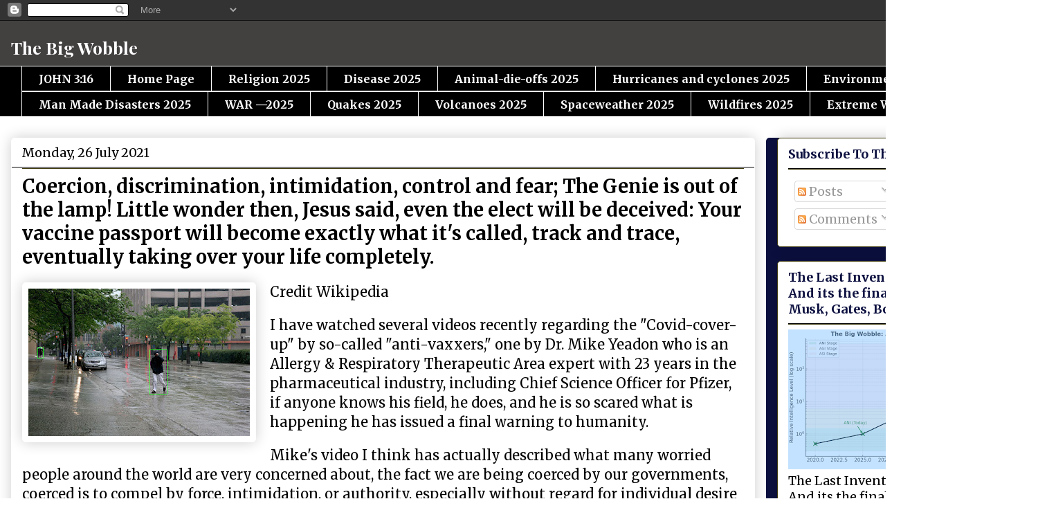

--- FILE ---
content_type: text/html; charset=UTF-8
request_url: https://www.thebigwobble.org/2021/07/coercion-discrimination-intimidation.html
body_size: 30129
content:
<!DOCTYPE html>
<html class='v2' dir='ltr' lang='en-GB'>
<head>
<link href='https://www.blogger.com/static/v1/widgets/335934321-css_bundle_v2.css' rel='stylesheet' type='text/css'/>
<meta content='width=1100' name='viewport'/>
<meta content='text/html; charset=UTF-8' http-equiv='Content-Type'/>
<meta content='blogger' name='generator'/>
<link href='https://www.thebigwobble.org/favicon.ico' rel='icon' type='image/x-icon'/>
<link href='https://www.thebigwobble.org/2021/07/coercion-discrimination-intimidation.html' rel='canonical'/>
<link rel="alternate" type="application/atom+xml" title="The Big Wobble                                                                              - Atom" href="https://www.thebigwobble.org/feeds/posts/default" />
<link rel="alternate" type="application/rss+xml" title="The Big Wobble                                                                              - RSS" href="https://www.thebigwobble.org/feeds/posts/default?alt=rss" />
<link rel="service.post" type="application/atom+xml" title="The Big Wobble                                                                              - Atom" href="https://www.blogger.com/feeds/5479630998056917994/posts/default" />

<link rel="alternate" type="application/atom+xml" title="The Big Wobble                                                                              - Atom" href="https://www.thebigwobble.org/feeds/862530604733343128/comments/default" />
<!--Can't find substitution for tag [blog.ieCssRetrofitLinks]-->
<link href='https://blogger.googleusercontent.com/img/b/R29vZ2xl/AVvXsEjCFptxC384j-U5oTj7IeG55paGXCDrNGd4fys1AjwZAIvM6CUMAwHOIf4aJa0nRRn0Mw6PFy1cD_KCivfEdhOz8JsUFxQwNpVUqNIkbdRwnPLPgMVvmChWD0w3NrY5g-6GDOabtk4bL58/s320/De%25CC%2581tection_de_personne_-_exemple_3.jpg' rel='image_src'/>
<meta content='https://www.thebigwobble.org/2021/07/coercion-discrimination-intimidation.html' property='og:url'/>
<meta content='Coercion, discrimination, intimidation, control and fear; The Genie is out of the lamp! Little wonder then, Jesus said, even the elect will be deceived: Your vaccine passport will become exactly what it&#39;s called, track and trace, eventually taking over your life completely.' property='og:title'/>
<meta content='Credit Wikipedia I have watched several videos recently regarding the &quot;Covid-cover-up&quot; by so-called &quot;anti-vaxxers,&quot; one by Dr. Mike Yeadon w...' property='og:description'/>
<meta content='https://blogger.googleusercontent.com/img/b/R29vZ2xl/AVvXsEjCFptxC384j-U5oTj7IeG55paGXCDrNGd4fys1AjwZAIvM6CUMAwHOIf4aJa0nRRn0Mw6PFy1cD_KCivfEdhOz8JsUFxQwNpVUqNIkbdRwnPLPgMVvmChWD0w3NrY5g-6GDOabtk4bL58/w1200-h630-p-k-no-nu/De%25CC%2581tection_de_personne_-_exemple_3.jpg' property='og:image'/>
<title>The Big Wobble                                                                             : Coercion, discrimination, intimidation, control and fear; The Genie is out of the lamp! Little wonder then, Jesus said, even the elect will be deceived: Your vaccine passport will become exactly what it's called, track and trace, eventually taking over your life completely.</title>
<style type='text/css'>@font-face{font-family:'Merriweather';font-style:normal;font-weight:400;font-stretch:100%;font-display:swap;src:url(//fonts.gstatic.com/s/merriweather/v33/u-4e0qyriQwlOrhSvowK_l5UcA6zuSYEqOzpPe3HOZJ5eX1WtLaQwmYiSeqnJ-mXq1Gi3iE.woff2)format('woff2');unicode-range:U+0460-052F,U+1C80-1C8A,U+20B4,U+2DE0-2DFF,U+A640-A69F,U+FE2E-FE2F;}@font-face{font-family:'Merriweather';font-style:normal;font-weight:400;font-stretch:100%;font-display:swap;src:url(//fonts.gstatic.com/s/merriweather/v33/u-4e0qyriQwlOrhSvowK_l5UcA6zuSYEqOzpPe3HOZJ5eX1WtLaQwmYiSequJ-mXq1Gi3iE.woff2)format('woff2');unicode-range:U+0301,U+0400-045F,U+0490-0491,U+04B0-04B1,U+2116;}@font-face{font-family:'Merriweather';font-style:normal;font-weight:400;font-stretch:100%;font-display:swap;src:url(//fonts.gstatic.com/s/merriweather/v33/u-4e0qyriQwlOrhSvowK_l5UcA6zuSYEqOzpPe3HOZJ5eX1WtLaQwmYiSeqlJ-mXq1Gi3iE.woff2)format('woff2');unicode-range:U+0102-0103,U+0110-0111,U+0128-0129,U+0168-0169,U+01A0-01A1,U+01AF-01B0,U+0300-0301,U+0303-0304,U+0308-0309,U+0323,U+0329,U+1EA0-1EF9,U+20AB;}@font-face{font-family:'Merriweather';font-style:normal;font-weight:400;font-stretch:100%;font-display:swap;src:url(//fonts.gstatic.com/s/merriweather/v33/u-4e0qyriQwlOrhSvowK_l5UcA6zuSYEqOzpPe3HOZJ5eX1WtLaQwmYiSeqkJ-mXq1Gi3iE.woff2)format('woff2');unicode-range:U+0100-02BA,U+02BD-02C5,U+02C7-02CC,U+02CE-02D7,U+02DD-02FF,U+0304,U+0308,U+0329,U+1D00-1DBF,U+1E00-1E9F,U+1EF2-1EFF,U+2020,U+20A0-20AB,U+20AD-20C0,U+2113,U+2C60-2C7F,U+A720-A7FF;}@font-face{font-family:'Merriweather';font-style:normal;font-weight:400;font-stretch:100%;font-display:swap;src:url(//fonts.gstatic.com/s/merriweather/v33/u-4e0qyriQwlOrhSvowK_l5UcA6zuSYEqOzpPe3HOZJ5eX1WtLaQwmYiSeqqJ-mXq1Gi.woff2)format('woff2');unicode-range:U+0000-00FF,U+0131,U+0152-0153,U+02BB-02BC,U+02C6,U+02DA,U+02DC,U+0304,U+0308,U+0329,U+2000-206F,U+20AC,U+2122,U+2191,U+2193,U+2212,U+2215,U+FEFF,U+FFFD;}@font-face{font-family:'Merriweather';font-style:normal;font-weight:700;font-stretch:100%;font-display:swap;src:url(//fonts.gstatic.com/s/merriweather/v33/u-4e0qyriQwlOrhSvowK_l5UcA6zuSYEqOzpPe3HOZJ5eX1WtLaQwmYiSeqnJ-mXq1Gi3iE.woff2)format('woff2');unicode-range:U+0460-052F,U+1C80-1C8A,U+20B4,U+2DE0-2DFF,U+A640-A69F,U+FE2E-FE2F;}@font-face{font-family:'Merriweather';font-style:normal;font-weight:700;font-stretch:100%;font-display:swap;src:url(//fonts.gstatic.com/s/merriweather/v33/u-4e0qyriQwlOrhSvowK_l5UcA6zuSYEqOzpPe3HOZJ5eX1WtLaQwmYiSequJ-mXq1Gi3iE.woff2)format('woff2');unicode-range:U+0301,U+0400-045F,U+0490-0491,U+04B0-04B1,U+2116;}@font-face{font-family:'Merriweather';font-style:normal;font-weight:700;font-stretch:100%;font-display:swap;src:url(//fonts.gstatic.com/s/merriweather/v33/u-4e0qyriQwlOrhSvowK_l5UcA6zuSYEqOzpPe3HOZJ5eX1WtLaQwmYiSeqlJ-mXq1Gi3iE.woff2)format('woff2');unicode-range:U+0102-0103,U+0110-0111,U+0128-0129,U+0168-0169,U+01A0-01A1,U+01AF-01B0,U+0300-0301,U+0303-0304,U+0308-0309,U+0323,U+0329,U+1EA0-1EF9,U+20AB;}@font-face{font-family:'Merriweather';font-style:normal;font-weight:700;font-stretch:100%;font-display:swap;src:url(//fonts.gstatic.com/s/merriweather/v33/u-4e0qyriQwlOrhSvowK_l5UcA6zuSYEqOzpPe3HOZJ5eX1WtLaQwmYiSeqkJ-mXq1Gi3iE.woff2)format('woff2');unicode-range:U+0100-02BA,U+02BD-02C5,U+02C7-02CC,U+02CE-02D7,U+02DD-02FF,U+0304,U+0308,U+0329,U+1D00-1DBF,U+1E00-1E9F,U+1EF2-1EFF,U+2020,U+20A0-20AB,U+20AD-20C0,U+2113,U+2C60-2C7F,U+A720-A7FF;}@font-face{font-family:'Merriweather';font-style:normal;font-weight:700;font-stretch:100%;font-display:swap;src:url(//fonts.gstatic.com/s/merriweather/v33/u-4e0qyriQwlOrhSvowK_l5UcA6zuSYEqOzpPe3HOZJ5eX1WtLaQwmYiSeqqJ-mXq1Gi.woff2)format('woff2');unicode-range:U+0000-00FF,U+0131,U+0152-0153,U+02BB-02BC,U+02C6,U+02DA,U+02DC,U+0304,U+0308,U+0329,U+2000-206F,U+20AC,U+2122,U+2191,U+2193,U+2212,U+2215,U+FEFF,U+FFFD;}@font-face{font-family:'Playfair Display';font-style:normal;font-weight:700;font-display:swap;src:url(//fonts.gstatic.com/s/playfairdisplay/v40/nuFvD-vYSZviVYUb_rj3ij__anPXJzDwcbmjWBN2PKeiunDTbtPK-F2qC0usEw.woff2)format('woff2');unicode-range:U+0301,U+0400-045F,U+0490-0491,U+04B0-04B1,U+2116;}@font-face{font-family:'Playfair Display';font-style:normal;font-weight:700;font-display:swap;src:url(//fonts.gstatic.com/s/playfairdisplay/v40/nuFvD-vYSZviVYUb_rj3ij__anPXJzDwcbmjWBN2PKeiunDYbtPK-F2qC0usEw.woff2)format('woff2');unicode-range:U+0102-0103,U+0110-0111,U+0128-0129,U+0168-0169,U+01A0-01A1,U+01AF-01B0,U+0300-0301,U+0303-0304,U+0308-0309,U+0323,U+0329,U+1EA0-1EF9,U+20AB;}@font-face{font-family:'Playfair Display';font-style:normal;font-weight:700;font-display:swap;src:url(//fonts.gstatic.com/s/playfairdisplay/v40/nuFvD-vYSZviVYUb_rj3ij__anPXJzDwcbmjWBN2PKeiunDZbtPK-F2qC0usEw.woff2)format('woff2');unicode-range:U+0100-02BA,U+02BD-02C5,U+02C7-02CC,U+02CE-02D7,U+02DD-02FF,U+0304,U+0308,U+0329,U+1D00-1DBF,U+1E00-1E9F,U+1EF2-1EFF,U+2020,U+20A0-20AB,U+20AD-20C0,U+2113,U+2C60-2C7F,U+A720-A7FF;}@font-face{font-family:'Playfair Display';font-style:normal;font-weight:700;font-display:swap;src:url(//fonts.gstatic.com/s/playfairdisplay/v40/nuFvD-vYSZviVYUb_rj3ij__anPXJzDwcbmjWBN2PKeiunDXbtPK-F2qC0s.woff2)format('woff2');unicode-range:U+0000-00FF,U+0131,U+0152-0153,U+02BB-02BC,U+02C6,U+02DA,U+02DC,U+0304,U+0308,U+0329,U+2000-206F,U+20AC,U+2122,U+2191,U+2193,U+2212,U+2215,U+FEFF,U+FFFD;}</style>
<style id='page-skin-1' type='text/css'><!--
/*
-----------------------------------------------
Blogger Template Style
Name:     Awesome Inc.
Designer: Tina Chen
URL:      tinachen.org
----------------------------------------------- */
/* Content
----------------------------------------------- */
body {
font: normal normal 20px Merriweather;
color: #000000;
background: #ffffff none repeat scroll top left;
}
html body .content-outer {
min-width: 0;
max-width: 100%;
width: 100%;
}
a:link {
text-decoration: none;
color: #0c103f;
}
a:visited {
text-decoration: none;
color: #b51200;
}
a:hover {
text-decoration: underline;
color: #7d181f;
}
.body-fauxcolumn-outer .cap-top {
position: absolute;
z-index: 1;
height: 276px;
width: 100%;
background: transparent none repeat-x scroll top left;
_background-image: none;
}
/* Columns
----------------------------------------------- */
.content-inner {
padding: 0;
}
.header-inner .section {
margin: 0 16px;
}
.tabs-inner .section {
margin: 0 16px;
}
.main-inner {
padding-top: 30px;
}
.main-inner .column-center-inner,
.main-inner .column-left-inner,
.main-inner .column-right-inner {
padding: 0 5px;
}
*+html body .main-inner .column-center-inner {
margin-top: -30px;
}
#layout .main-inner .column-center-inner {
margin-top: 0;
}
/* Header
----------------------------------------------- */
.header-outer {
margin: 0 0 0 0;
background: #434040 none repeat scroll 0 0;
}
.Header h1 {
font: normal bold 25px Playfair Display;
color: #ffffff;
text-shadow: 0 0 -1px #000000;
}
.Header h1 a {
color: #ffffff;
}
.Header .description {
font: normal bold 20px Merriweather;
color: #ffffff;
}
.header-inner .Header .titlewrapper,
.header-inner .Header .descriptionwrapper {
padding-left: 0;
padding-right: 0;
margin-bottom: 0;
}
.header-inner .Header .titlewrapper {
padding-top: 22px;
}
/* Tabs
----------------------------------------------- */
.tabs-outer {
overflow: hidden;
position: relative;
background: #000000 url(https://resources.blogblog.com/blogblog/data/1kt/awesomeinc/tabs_gradient_light.png) repeat scroll 0 0;
}
#layout .tabs-outer {
overflow: visible;
}
.tabs-cap-top, .tabs-cap-bottom {
position: absolute;
width: 100%;
border-top: 1px solid #ffffff;
}
.tabs-cap-bottom {
bottom: 0;
}
.tabs-inner .widget li a {
display: inline-block;
margin: 0;
padding: .6em 1.5em;
font: normal bold 16px Merriweather;
color: #ffffff;
border-top: 1px solid #ffffff;
border-bottom: 1px solid #ffffff;
border-left: 1px solid #ffffff;
height: 16px;
line-height: 16px;
}
.tabs-inner .widget li:last-child a {
border-right: 1px solid #ffffff;
}
.tabs-inner .widget li.selected a, .tabs-inner .widget li a:hover {
background: #ffffff url(https://resources.blogblog.com/blogblog/data/1kt/awesomeinc/tabs_gradient_light.png) repeat-x scroll 0 -100px;
color: #000000;
}
/* Headings
----------------------------------------------- */
h2 {
font: normal bold 18px Merriweather;
color: #0c103f;
}
/* Widgets
----------------------------------------------- */
.main-inner .section {
margin: 0 27px;
padding: 0;
}
.main-inner .column-left-outer,
.main-inner .column-right-outer {
margin-top: 0;
}
#layout .main-inner .column-left-outer,
#layout .main-inner .column-right-outer {
margin-top: 0;
}
.main-inner .column-left-inner,
.main-inner .column-right-inner {
background: #0c103f none repeat 0 0;
-moz-box-shadow: 0 0 0 rgba(0, 0, 0, .2);
-webkit-box-shadow: 0 0 0 rgba(0, 0, 0, .2);
-goog-ms-box-shadow: 0 0 0 rgba(0, 0, 0, .2);
box-shadow: 0 0 0 rgba(0, 0, 0, .2);
-moz-border-radius: 5px;
-webkit-border-radius: 5px;
-goog-ms-border-radius: 5px;
border-radius: 5px;
}
#layout .main-inner .column-left-inner,
#layout .main-inner .column-right-inner {
margin-top: 0;
}
.sidebar .widget {
font: normal normal 18px Merriweather;
color: #000000;
}
.sidebar .widget a:link {
color: #000000;
}
.sidebar .widget a:visited {
color: #0c103f;
}
.sidebar .widget a:hover {
color: #B51200;
}
.sidebar .widget h2 {
text-shadow: 0 0 -1px #000000;
}
.main-inner .widget {
background-color: #FFFFFF;
border: 1px solid #3f3b0c;
padding: 0 15px 15px;
margin: 20px -16px;
-moz-box-shadow: 0 0 20px rgba(0, 0, 0, .2);
-webkit-box-shadow: 0 0 20px rgba(0, 0, 0, .2);
-goog-ms-box-shadow: 0 0 20px rgba(0, 0, 0, .2);
box-shadow: 0 0 20px rgba(0, 0, 0, .2);
-moz-border-radius: 5px;
-webkit-border-radius: 5px;
-goog-ms-border-radius: 5px;
border-radius: 5px;
}
.main-inner .widget h2 {
margin: 0 -0;
padding: .6em 0 .5em;
border-bottom: 1px solid #000000;
}
.footer-inner .widget h2 {
padding: 0 0 .4em;
border-bottom: 1px solid #000000;
}
.main-inner .widget h2 + div, .footer-inner .widget h2 + div {
border-top: 1px solid #3f3b0c;
padding-top: 8px;
}
.main-inner .widget .widget-content {
margin: 0 -0;
padding: 7px 0 0;
}
.main-inner .widget ul, .main-inner .widget #ArchiveList ul.flat {
margin: -8px -15px 0;
padding: 0;
list-style: none;
}
.main-inner .widget #ArchiveList {
margin: -8px 0 0;
}
.main-inner .widget ul li, .main-inner .widget #ArchiveList ul.flat li {
padding: .5em 15px;
text-indent: 0;
color: #b51200;
border-top: 0 solid #3f3b0c;
border-bottom: 1px solid #000000;
}
.main-inner .widget #ArchiveList ul li {
padding-top: .25em;
padding-bottom: .25em;
}
.main-inner .widget ul li:first-child, .main-inner .widget #ArchiveList ul.flat li:first-child {
border-top: none;
}
.main-inner .widget ul li:last-child, .main-inner .widget #ArchiveList ul.flat li:last-child {
border-bottom: none;
}
.post-body {
position: relative;
}
.main-inner .widget .post-body ul {
padding: 0 2.5em;
margin: .5em 0;
list-style: disc;
}
.main-inner .widget .post-body ul li {
padding: 0.25em 0;
margin-bottom: .25em;
color: #000000;
border: none;
}
.footer-inner .widget ul {
padding: 0;
list-style: none;
}
.widget .zippy {
color: #b51200;
}
/* Posts
----------------------------------------------- */
body .main-inner .Blog {
padding: 0;
margin-bottom: 1em;
background-color: transparent;
border: none;
-moz-box-shadow: 0 0 0 rgba(0, 0, 0, 0);
-webkit-box-shadow: 0 0 0 rgba(0, 0, 0, 0);
-goog-ms-box-shadow: 0 0 0 rgba(0, 0, 0, 0);
box-shadow: 0 0 0 rgba(0, 0, 0, 0);
}
.main-inner .section:last-child .Blog:last-child {
padding: 0;
margin-bottom: 1em;
}
.main-inner .widget h2.date-header {
margin: 0 -15px 1px;
padding: 0 0 0 0;
font: normal normal 18px Merriweather;
color: #000000;
background: transparent none no-repeat scroll top left;
border-top: 0 solid #0c103f;
border-bottom: 1px solid #000000;
-moz-border-radius-topleft: 0;
-moz-border-radius-topright: 0;
-webkit-border-top-left-radius: 0;
-webkit-border-top-right-radius: 0;
border-top-left-radius: 0;
border-top-right-radius: 0;
position: static;
bottom: 100%;
right: 15px;
text-shadow: 0 0 -1px #000000;
}
.main-inner .widget h2.date-header span {
font: normal normal 18px Merriweather;
display: block;
padding: .5em 15px;
border-left: 0 solid #0c103f;
border-right: 0 solid #0c103f;
}
.date-outer {
position: relative;
margin: 30px 0 20px;
padding: 0 15px;
background-color: #ffffff;
border: 1px solid #ffffff;
-moz-box-shadow: 0 0 20px rgba(0, 0, 0, .2);
-webkit-box-shadow: 0 0 20px rgba(0, 0, 0, .2);
-goog-ms-box-shadow: 0 0 20px rgba(0, 0, 0, .2);
box-shadow: 0 0 20px rgba(0, 0, 0, .2);
-moz-border-radius: 5px;
-webkit-border-radius: 5px;
-goog-ms-border-radius: 5px;
border-radius: 5px;
}
.date-outer:first-child {
margin-top: 0;
}
.date-outer:last-child {
margin-bottom: 20px;
-moz-border-radius-bottomleft: 5px;
-moz-border-radius-bottomright: 5px;
-webkit-border-bottom-left-radius: 5px;
-webkit-border-bottom-right-radius: 5px;
-goog-ms-border-bottom-left-radius: 5px;
-goog-ms-border-bottom-right-radius: 5px;
border-bottom-left-radius: 5px;
border-bottom-right-radius: 5px;
}
.date-posts {
margin: 0 -0;
padding: 0 0;
clear: both;
}
.post-outer, .inline-ad {
border-top: 1px solid #000000;
margin: 0 -0;
padding: 15px 0;
}
.post-outer {
padding-bottom: 10px;
}
.post-outer:first-child {
padding-top: 0;
border-top: none;
}
.post-outer:last-child, .inline-ad:last-child {
border-bottom: none;
}
.post-body {
position: relative;
}
.post-body img {
padding: 8px;
background: #ffffff;
border: 1px solid #ffffff;
-moz-box-shadow: 0 0 20px rgba(0, 0, 0, .2);
-webkit-box-shadow: 0 0 20px rgba(0, 0, 0, .2);
box-shadow: 0 0 20px rgba(0, 0, 0, .2);
-moz-border-radius: 5px;
-webkit-border-radius: 5px;
border-radius: 5px;
}
h3.post-title, h4 {
font: normal bold 27px Merriweather;
color: #000000;
}
h3.post-title a {
font: normal bold 27px Merriweather;
color: #000000;
}
h3.post-title a:hover {
color: #7d181f;
text-decoration: underline;
}
.post-header {
margin: 0 0 1em;
}
.post-body {
line-height: 1.4;
}
.post-outer h2 {
color: #000000;
}
.post-footer {
margin: 1.5em 0 0;
}
#blog-pager {
padding: 15px;
font-size: 120%;
background-color: #ffffff;
border: 1px solid #3f3b0c;
-moz-box-shadow: 0 0 20px rgba(0, 0, 0, .2);
-webkit-box-shadow: 0 0 20px rgba(0, 0, 0, .2);
-goog-ms-box-shadow: 0 0 20px rgba(0, 0, 0, .2);
box-shadow: 0 0 20px rgba(0, 0, 0, .2);
-moz-border-radius: 5px;
-webkit-border-radius: 5px;
-goog-ms-border-radius: 5px;
border-radius: 5px;
-moz-border-radius-topleft: 5px;
-moz-border-radius-topright: 5px;
-webkit-border-top-left-radius: 5px;
-webkit-border-top-right-radius: 5px;
-goog-ms-border-top-left-radius: 5px;
-goog-ms-border-top-right-radius: 5px;
border-top-left-radius: 5px;
border-top-right-radius-topright: 5px;
margin-top: 1em;
}
.blog-feeds, .post-feeds {
margin: 1em 0;
text-align: center;
color: #181f7d;
}
.blog-feeds a, .post-feeds a {
color: #181f7d;
}
.blog-feeds a:visited, .post-feeds a:visited {
color: #181f7d;
}
.blog-feeds a:hover, .post-feeds a:hover {
color: #b51200;
}
.post-outer .comments {
margin-top: 2em;
}
/* Comments
----------------------------------------------- */
.comments .comments-content .icon.blog-author {
background-repeat: no-repeat;
background-image: url([data-uri]);
}
.comments .comments-content .loadmore a {
border-top: 1px solid #ffffff;
border-bottom: 1px solid #ffffff;
}
.comments .continue {
border-top: 2px solid #ffffff;
}
/* Footer
----------------------------------------------- */
.footer-outer {
margin: -20px 0 -1px;
padding: 20px 0 0;
color: #000000;
overflow: hidden;
}
.footer-fauxborder-left {
border-top: 1px solid #3f3b0c;
background: #FFFFFF none repeat scroll 0 0;
-moz-box-shadow: 0 0 20px rgba(0, 0, 0, .2);
-webkit-box-shadow: 0 0 20px rgba(0, 0, 0, .2);
-goog-ms-box-shadow: 0 0 20px rgba(0, 0, 0, .2);
box-shadow: 0 0 20px rgba(0, 0, 0, .2);
margin: 0 -20px;
}
/* Mobile
----------------------------------------------- */
body.mobile {
background-size: auto;
}
.mobile .body-fauxcolumn-outer {
background: transparent none repeat scroll top left;
}
*+html body.mobile .main-inner .column-center-inner {
margin-top: 0;
}
.mobile .main-inner .widget {
padding: 0 0 15px;
}
.mobile .main-inner .widget h2 + div,
.mobile .footer-inner .widget h2 + div {
border-top: none;
padding-top: 0;
}
.mobile .footer-inner .widget h2 {
padding: 0.5em 0;
border-bottom: none;
}
.mobile .main-inner .widget .widget-content {
margin: 0;
padding: 7px 0 0;
}
.mobile .main-inner .widget ul,
.mobile .main-inner .widget #ArchiveList ul.flat {
margin: 0 -15px 0;
}
.mobile .main-inner .widget h2.date-header {
right: 0;
}
.mobile .date-header span {
padding: 0.4em 0;
}
.mobile .date-outer:first-child {
margin-bottom: 0;
border: 1px solid #ffffff;
-moz-border-radius-topleft: 5px;
-moz-border-radius-topright: 5px;
-webkit-border-top-left-radius: 5px;
-webkit-border-top-right-radius: 5px;
-goog-ms-border-top-left-radius: 5px;
-goog-ms-border-top-right-radius: 5px;
border-top-left-radius: 5px;
border-top-right-radius: 5px;
}
.mobile .date-outer {
border-color: #ffffff;
border-width: 0 1px 1px;
}
.mobile .date-outer:last-child {
margin-bottom: 0;
}
.mobile .main-inner {
padding: 0;
}
.mobile .header-inner .section {
margin: 0;
}
.mobile .post-outer, .mobile .inline-ad {
padding: 5px 0;
}
.mobile .tabs-inner .section {
margin: 0 10px;
}
.mobile .main-inner .widget h2 {
margin: 0;
padding: 0;
}
.mobile .main-inner .widget h2.date-header span {
padding: 0;
}
.mobile .main-inner .widget .widget-content {
margin: 0;
padding: 7px 0 0;
}
.mobile #blog-pager {
border: 1px solid transparent;
background: #FFFFFF none repeat scroll 0 0;
}
.mobile .main-inner .column-left-inner,
.mobile .main-inner .column-right-inner {
background: #0c103f none repeat 0 0;
-moz-box-shadow: none;
-webkit-box-shadow: none;
-goog-ms-box-shadow: none;
box-shadow: none;
}
.mobile .date-posts {
margin: 0;
padding: 0;
}
.mobile .footer-fauxborder-left {
margin: 0;
border-top: inherit;
}
.mobile .main-inner .section:last-child .Blog:last-child {
margin-bottom: 0;
}
.mobile-index-contents {
color: #000000;
}
.mobile .mobile-link-button {
background: #0c103f url(https://resources.blogblog.com/blogblog/data/1kt/awesomeinc/tabs_gradient_light.png) repeat scroll 0 0;
}
.mobile-link-button a:link, .mobile-link-button a:visited {
color: #fce8b2;
}
.mobile .tabs-inner .PageList .widget-content {
background: transparent;
border-top: 1px solid;
border-color: #ffffff;
color: #ffffff;
}
.mobile .tabs-inner .PageList .widget-content .pagelist-arrow {
border-left: 1px solid #ffffff;
}

--></style>
<style id='template-skin-1' type='text/css'><!--
body {
min-width: 1500px;
}
.content-outer, .content-fauxcolumn-outer, .region-inner {
min-width: 1500px;
max-width: 1500px;
_width: 1500px;
}
.main-inner .columns {
padding-left: 0;
padding-right: 393px;
}
.main-inner .fauxcolumn-center-outer {
left: 0;
right: 393px;
/* IE6 does not respect left and right together */
_width: expression(this.parentNode.offsetWidth -
parseInt("0") -
parseInt("393px") + 'px');
}
.main-inner .fauxcolumn-left-outer {
width: 0;
}
.main-inner .fauxcolumn-right-outer {
width: 393px;
}
.main-inner .column-left-outer {
width: 0;
right: 100%;
margin-left: -0;
}
.main-inner .column-right-outer {
width: 393px;
margin-right: -393px;
}
#layout {
min-width: 0;
}
#layout .content-outer {
min-width: 0;
width: 800px;
}
#layout .region-inner {
min-width: 0;
width: auto;
}
body#layout div.add_widget {
padding: 8px;
}
body#layout div.add_widget a {
margin-left: 32px;
}
--></style>
<link href='https://www.blogger.com/dyn-css/authorization.css?targetBlogID=5479630998056917994&amp;zx=91fcc657-8175-4164-9486-6b70fade6fb0' media='none' onload='if(media!=&#39;all&#39;)media=&#39;all&#39;' rel='stylesheet'/><noscript><link href='https://www.blogger.com/dyn-css/authorization.css?targetBlogID=5479630998056917994&amp;zx=91fcc657-8175-4164-9486-6b70fade6fb0' rel='stylesheet'/></noscript>
<meta name='google-adsense-platform-account' content='ca-host-pub-1556223355139109'/>
<meta name='google-adsense-platform-domain' content='blogspot.com'/>

<link rel="stylesheet" href="https://fonts.googleapis.com/css2?display=swap&family=Merriweather+Sans&family=IBM+Plex+Mono&family=Merriweather"></head>
<body class='loading variant-renewable'>
<div class='navbar section' id='navbar' name='Navbar'><div class='widget Navbar' data-version='1' id='Navbar1'><script type="text/javascript">
    function setAttributeOnload(object, attribute, val) {
      if(window.addEventListener) {
        window.addEventListener('load',
          function(){ object[attribute] = val; }, false);
      } else {
        window.attachEvent('onload', function(){ object[attribute] = val; });
      }
    }
  </script>
<div id="navbar-iframe-container"></div>
<script type="text/javascript" src="https://apis.google.com/js/platform.js"></script>
<script type="text/javascript">
      gapi.load("gapi.iframes:gapi.iframes.style.bubble", function() {
        if (gapi.iframes && gapi.iframes.getContext) {
          gapi.iframes.getContext().openChild({
              url: 'https://www.blogger.com/navbar/5479630998056917994?po\x3d862530604733343128\x26origin\x3dhttps://www.thebigwobble.org',
              where: document.getElementById("navbar-iframe-container"),
              id: "navbar-iframe"
          });
        }
      });
    </script><script type="text/javascript">
(function() {
var script = document.createElement('script');
script.type = 'text/javascript';
script.src = '//pagead2.googlesyndication.com/pagead/js/google_top_exp.js';
var head = document.getElementsByTagName('head')[0];
if (head) {
head.appendChild(script);
}})();
</script>
</div></div>
<div class='body-fauxcolumns'>
<div class='fauxcolumn-outer body-fauxcolumn-outer'>
<div class='cap-top'>
<div class='cap-left'></div>
<div class='cap-right'></div>
</div>
<div class='fauxborder-left'>
<div class='fauxborder-right'></div>
<div class='fauxcolumn-inner'>
</div>
</div>
<div class='cap-bottom'>
<div class='cap-left'></div>
<div class='cap-right'></div>
</div>
</div>
</div>
<div class='content'>
<div class='content-fauxcolumns'>
<div class='fauxcolumn-outer content-fauxcolumn-outer'>
<div class='cap-top'>
<div class='cap-left'></div>
<div class='cap-right'></div>
</div>
<div class='fauxborder-left'>
<div class='fauxborder-right'></div>
<div class='fauxcolumn-inner'>
</div>
</div>
<div class='cap-bottom'>
<div class='cap-left'></div>
<div class='cap-right'></div>
</div>
</div>
</div>
<div class='content-outer'>
<div class='content-cap-top cap-top'>
<div class='cap-left'></div>
<div class='cap-right'></div>
</div>
<div class='fauxborder-left content-fauxborder-left'>
<div class='fauxborder-right content-fauxborder-right'></div>
<div class='content-inner'>
<header>
<div class='header-outer'>
<div class='header-cap-top cap-top'>
<div class='cap-left'></div>
<div class='cap-right'></div>
</div>
<div class='fauxborder-left header-fauxborder-left'>
<div class='fauxborder-right header-fauxborder-right'></div>
<div class='region-inner header-inner'>
<div class='header section' id='header' name='Header'><div class='widget Header' data-version='1' id='Header1'>
<div id='header-inner'>
<div class='titlewrapper'>
<h1 class='title'>
<a href='https://www.thebigwobble.org/'>
The Big Wobble                                                                             
</a>
</h1>
</div>
<div class='descriptionwrapper'>
<p class='description'><span>
</span></p>
</div>
</div>
</div></div>
</div>
</div>
<div class='header-cap-bottom cap-bottom'>
<div class='cap-left'></div>
<div class='cap-right'></div>
</div>
</div>
</header>
<div class='tabs-outer'>
<div class='tabs-cap-top cap-top'>
<div class='cap-left'></div>
<div class='cap-right'></div>
</div>
<div class='fauxborder-left tabs-fauxborder-left'>
<div class='fauxborder-right tabs-fauxborder-right'></div>
<div class='region-inner tabs-inner'>
<div class='tabs section' id='crosscol' name='Cross-column'><div class='widget LinkList' data-version='1' id='LinkList1'>
<div class='widget-content'>
<ul>
<li><a href='https://www.thebigwobble.org/p/john-316.html'>JOHN 3:16</a></li>
<li><a href='https://www.thebigwobble.org/p/home-2023.html'>Home Page</a></li>
<li><a href='https://www.thebigwobble.org/p/religion-2024_0.html'>Religion 2025</a></li>
<li><a href='https://www.thebigwobble.org/p/disease-2025.html'>Disease 2025</a></li>
<li><a href='https://www.thebigwobble.org/p/animal-die-offs-2025.html'>Animal-die-offs 2025</a></li>
<li><a href='https://www.thebigwobble.org/p/hurricanes-and-cyclones-2025.html'>Hurricanes and cyclones 2025</a></li>
<li><a href='https://www.thebigwobble.org/p/environment-2025.html'>Environment 2025</a></li>
<li><a href='https://www.thebigwobble.org/p/man-made-disasters-2025.html'>Man Made Disasters 2025</a></li>
<li><a href='https://www.thebigwobble.org/p/war-2025.html'>WAR &#8212;2025</a></li>
<li><a href='https://www.thebigwobble.org/p/major-quakes-2025.html'>Quakes 2025</a></li>
<li><a href='https://www.thebigwobble.org/p/volcanoes-2025.html'>Volcanoes 2025</a></li>
<li><a href='https://www.thebigwobble.org/p/spaceweather-2025.html'>Spaceweather 2025</a></li>
<li><a href='https://www.thebigwobble.org/p/wildfires-2025.html'>Wildfires 2025</a></li>
<li><a href='https://www.thebigwobble.org/p/extreme-weather-2025.html'>Extreme Weather 2025</a></li>
</ul>
<div class='clear'></div>
</div>
</div></div>
<div class='tabs no-items section' id='crosscol-overflow' name='Cross-Column 2'></div>
</div>
</div>
<div class='tabs-cap-bottom cap-bottom'>
<div class='cap-left'></div>
<div class='cap-right'></div>
</div>
</div>
<div class='main-outer'>
<div class='main-cap-top cap-top'>
<div class='cap-left'></div>
<div class='cap-right'></div>
</div>
<div class='fauxborder-left main-fauxborder-left'>
<div class='fauxborder-right main-fauxborder-right'></div>
<div class='region-inner main-inner'>
<div class='columns fauxcolumns'>
<div class='fauxcolumn-outer fauxcolumn-center-outer'>
<div class='cap-top'>
<div class='cap-left'></div>
<div class='cap-right'></div>
</div>
<div class='fauxborder-left'>
<div class='fauxborder-right'></div>
<div class='fauxcolumn-inner'>
</div>
</div>
<div class='cap-bottom'>
<div class='cap-left'></div>
<div class='cap-right'></div>
</div>
</div>
<div class='fauxcolumn-outer fauxcolumn-left-outer'>
<div class='cap-top'>
<div class='cap-left'></div>
<div class='cap-right'></div>
</div>
<div class='fauxborder-left'>
<div class='fauxborder-right'></div>
<div class='fauxcolumn-inner'>
</div>
</div>
<div class='cap-bottom'>
<div class='cap-left'></div>
<div class='cap-right'></div>
</div>
</div>
<div class='fauxcolumn-outer fauxcolumn-right-outer'>
<div class='cap-top'>
<div class='cap-left'></div>
<div class='cap-right'></div>
</div>
<div class='fauxborder-left'>
<div class='fauxborder-right'></div>
<div class='fauxcolumn-inner'>
</div>
</div>
<div class='cap-bottom'>
<div class='cap-left'></div>
<div class='cap-right'></div>
</div>
</div>
<!-- corrects IE6 width calculation -->
<div class='columns-inner'>
<div class='column-center-outer'>
<div class='column-center-inner'>
<div class='main section' id='main' name='Main'><div class='widget Blog' data-version='1' id='Blog1'>
<div class='blog-posts hfeed'>

          <div class="date-outer">
        
<h2 class='date-header'><span>Monday, 26 July 2021</span></h2>

          <div class="date-posts">
        
<div class='post-outer'>
<div class='post hentry uncustomized-post-template' itemprop='blogPost' itemscope='itemscope' itemtype='http://schema.org/BlogPosting'>
<meta content='https://blogger.googleusercontent.com/img/b/R29vZ2xl/AVvXsEjCFptxC384j-U5oTj7IeG55paGXCDrNGd4fys1AjwZAIvM6CUMAwHOIf4aJa0nRRn0Mw6PFy1cD_KCivfEdhOz8JsUFxQwNpVUqNIkbdRwnPLPgMVvmChWD0w3NrY5g-6GDOabtk4bL58/s320/De%25CC%2581tection_de_personne_-_exemple_3.jpg' itemprop='image_url'/>
<meta content='5479630998056917994' itemprop='blogId'/>
<meta content='862530604733343128' itemprop='postId'/>
<a name='862530604733343128'></a>
<h3 class='post-title entry-title' itemprop='name'>
Coercion, discrimination, intimidation, control and fear; The Genie is out of the lamp! Little wonder then, Jesus said, even the elect will be deceived: Your vaccine passport will become exactly what it's called, track and trace, eventually taking over your life completely.
</h3>
<div class='post-header'>
<div class='post-header-line-1'></div>
</div>
<div class='post-body entry-content' id='post-body-862530604733343128' itemprop='description articleBody'>
<p><span style="font-family: Merriweather;"></span></p><div class="separator" style="clear: both; text-align: center;"><span style="font-family: Merriweather;"><a href="https://blogger.googleusercontent.com/img/b/R29vZ2xl/AVvXsEjCFptxC384j-U5oTj7IeG55paGXCDrNGd4fys1AjwZAIvM6CUMAwHOIf4aJa0nRRn0Mw6PFy1cD_KCivfEdhOz8JsUFxQwNpVUqNIkbdRwnPLPgMVvmChWD0w3NrY5g-6GDOabtk4bL58/s640/De%25CC%2581tection_de_personne_-_exemple_3.jpg" style="clear: left; float: left; margin-bottom: 1em; margin-right: 1em;"><img border="0" data-original-height="426" data-original-width="640" src="https://blogger.googleusercontent.com/img/b/R29vZ2xl/AVvXsEjCFptxC384j-U5oTj7IeG55paGXCDrNGd4fys1AjwZAIvM6CUMAwHOIf4aJa0nRRn0Mw6PFy1cD_KCivfEdhOz8JsUFxQwNpVUqNIkbdRwnPLPgMVvmChWD0w3NrY5g-6GDOabtk4bL58/s320/De%25CC%2581tection_de_personne_-_exemple_3.jpg" width="320" /></a></span></div><span style="font-family: Merriweather;">Credit Wikipedia</span><p></p><p><span style="font-family: Merriweather;">I have watched several videos recently regarding the "Covid-cover-up" by so-called "anti-vaxxers," one by Dr. Mike Yeadon who&nbsp;</span><span style="background-color: white; caret-color: rgb(34, 34, 34); font-family: Merriweather;">is an Allergy &amp; Respiratory Therapeutic Area expert with 23 years in the pharmaceutical industry, including Chief Science Officer for&nbsp;</span><span style="font-family: Merriweather;">Pfizer, if anyone knows his field, he does, and he is so scared what is happening he has issued a final warning to humanity.</span></p><p><span style="font-family: Merriweather;"><span style="background-color: white; caret-color: rgb(34, 34, 34);">Mike's video I think has actually described what many worried people around the world are very concerned about, the fact we are being coerced by our governments, c</span></span><span style="background-color: white; caret-color: rgb(34, 34, 34); font-family: Merriweather;">oerced is to&nbsp;</span><span style="caret-color: rgb(17, 17, 17); font-family: Merriweather;">compel by force, intimidation, or authority, especially without regard for individual desire or volition,&nbsp;</span><span style="background-color: white; caret-color: rgb(34, 34, 34); font-family: Merriweather;">which, at least here in the West is illegal. It is against the law to discriminate against, race and gender, however, people who don't want to be vaccinated are beginning to be discriminated from their own government.</span></p><p><span style="background-color: white; caret-color: rgb(34, 34, 34); font-family: Merriweather;">We know Covid-19 is only dangerous for the elderly, the very ill, or both, but 98% of people can repel the virus with their own immune system and once you have been infected by the virus you then become immune. So unless you are old, very ill, or both, why would you need a vaccination at all? If you are healthy then, why would you take a risk with experimental vaccines which could cause blood clots or something even worse?</span></p><p><span style="background-color: white; caret-color: rgb(34, 34, 34); font-family: Merriweather;">In the UK, not 1 child has died under the age of 10 years old who wasn't already very ill. There are 10 million kids under 10 in the UK and the government is drawing up a list to vaccinate them too, what for?</span></p><p><span style="background-color: white; caret-color: rgb(34, 34, 34); font-family: Merriweather;">Worse still, the vaccination is an experimental medicine that has not yet been approved and we don't know very much about them either, especially the long time side effects, they could induce cancer, Mike adds, we just don't know</span></p><p><span style="background-color: white; caret-color: rgb(34, 34, 34); font-family: Merriweather;">He goes on to say, the gene-based vaccines are not approved by any medical authority and have only an "emergency use authority" and without the so-called Covid "emergency" they couldn't be administered legally at all!&nbsp;</span></p><p><span style="background-color: white; caret-color: rgb(34, 34, 34); font-family: Merriweather;">According to Dr. Mike, we are too late to stop them, the toothpaste is out of the tube. Most people now have an app (vaccine passport) that shows whether the owner has been vaccinated or not. A global database is now in the hands of "The New World Order."</span></p><p></p><div class="separator" style="clear: both; text-align: center;"><a href="https://blogger.googleusercontent.com/img/b/R29vZ2xl/AVvXsEg2Rbd1z89VvYljcTZ5h8UXMJ2iHVEs7K88xMezr7uL4ZJrd1tPARkGfsV_qIWzP1JAgnWYn2f6v-R68HjNwI1J5V-2oETMWVKZ_Qzd_WFzDfBdHV2Ma7OY6Efktji_n5Q9ClO2xgSPL44/s1321/Screenshot+2021-07-26+at+16.11.58.png" style="margin-left: 1em; margin-right: 1em;"><img border="0" data-original-height="199" data-original-width="1321" height="124" src="https://blogger.googleusercontent.com/img/b/R29vZ2xl/AVvXsEg2Rbd1z89VvYljcTZ5h8UXMJ2iHVEs7K88xMezr7uL4ZJrd1tPARkGfsV_qIWzP1JAgnWYn2f6v-R68HjNwI1J5V-2oETMWVKZ_Qzd_WFzDfBdHV2Ma7OY6Efktji_n5Q9ClO2xgSPL44/w947-h124/Screenshot+2021-07-26+at+16.11.58.png" width="947" /></a></div><span style="background-color: white; caret-color: rgb(34, 34, 34); font-family: Merriweather;"><p>What is now being introduced around the world is totalitarian; we cannot go to a restaurant or a football game without an app showing we are vaccinated. This is where coercion becomes a factor, next, we won't be able to go to work without the vaccination passport or do a simple run to the shopping mall... No vaccination passport no life. Then, the 4 monthly top-up vaccines will be introduced, or a mother's app will stop her from shopping because her baby has not been vaccinated. If you don't have the vaccine or the top-up vaccine added to your passport, your life will grind to a halt.</p></span><p></p><p><span style="background-color: white; caret-color: rgb(34, 34, 34); font-family: Merriweather;">It is, complete totalitarian control done and dusted under our very nose and Dr. Mike Yeadon believes this will lead to mass depopulation, and who knows, he could be right, a certain Bill Gates has been calling for depopulation for years.</span></p><p><span style="background-color: white; caret-color: rgb(34, 34, 34); font-family: Merriweather;">Whoever they are they are in full control, they have the tv, media, and internet under complete control. Who can these people be? The devil is in the detail.&nbsp;</span></p><p><span style="background-color: white; caret-color: rgb(34, 34, 34); font-family: Merriweather;">Illegal, coercive pressure will push people into having no choice but to be repeatedly vaccinated which is actually against the Nurenberg code after Nazie Doctors of the second world war were convicted of conducting experiments on prisoners of war.</span></p><p><span style="background-color: white; caret-color: rgb(34, 34, 34); font-family: Merriweather;">We the people have all but lost control of the rest of our lives, our kids' lives, and our kids, kids lives. People in this "New World Order" will not be able to live without the app, the vaccine, or the top-up vaccines.&nbsp;</span></p><p><span style="background-color: white; caret-color: rgb(34, 34, 34); font-family: Merriweather;">Every one of us on the planet will have a unique digital I.D. with an algorithm telling us what we can and can't do and just when we will receive our next vaccine. Your vaccine passport will become exactly what it's called, track and trace, tracking and tracing your every movement and eventually taking over your life completely.</span></p><p><span style="background-color: white; caret-color: rgb(34, 34, 34); font-family: Merriweather;">Little wonder then, Jesus said, even the elect will be deceived.</span></p><p><span style="background-color: white; caret-color: rgb(34, 34, 34); font-family: Merriweather;"><br /></span></p><p><span style="background-color: white; caret-color: rgb(34, 34, 34); font-family: Merriweather;"><a href="https://www.bitchute.com/video/Dhmh16euYAlu/" target="_blank"><span style="color: #0b5394; font-size: large;"><b>A final warning to humanity, Dr. Mike Yeadon</b></span></a><br /></span></p><p><span style="background-color: white; caret-color: rgb(34, 34, 34); font-family: Merriweather;"><br /></span></p><div class="article__text text" style="font-family: Merriweather; line-height: 1.4em; margin: 0px 0px 1em; padding: 0px;"><p style="font-stretch: normal; line-height: normal; margin: 0px;"><span style="font-size: x-large;">&nbsp;<b style="caret-color: rgb(51, 51, 51); text-decoration-line: none;"><span style="color: #0a5294;"><a href="https://www.thebigwobble.org/p/front-page.html" style="color: #0a5294; text-decoration-line: none; text-decoration: none;" target="_blank"><u>Front Page Headlines</u></a></span></b></span></p></div><p style="font-family: Merriweather;"><u><span style="font-size: x-large;"><span style="caret-color: rgb(51, 51, 51); text-align: justify;"></span></span></u></p><p style="font-family: Merriweather; font-stretch: normal; line-height: normal; margin: 0px;"><span style="font-size: x-large;"><u></u></span></p><p style="font-family: Merriweather;"><a href="https://www.thebigwobble.org/p/coronavirus-2021.html" style="color: #0a5294; text-decoration: none;" target="_blank"><span style="color: #0b5394;"><b><u><span style="font-size: x-large;">Coronavirus 2021</span></u></b></span></a></p><p><span style="font-family: Merriweather;"><span style="background-color: white; caret-color: rgb(34, 34, 34);"><br /></span></span></p>
<div style='clear: both;'></div>
</div>
<div class='post-footer'>
<div class='post-footer-line post-footer-line-1'>
<span class='post-author vcard'>
</span>
<span class='post-timestamp'>
at
<meta content='https://www.thebigwobble.org/2021/07/coercion-discrimination-intimidation.html' itemprop='url'/>
<a class='timestamp-link' href='https://www.thebigwobble.org/2021/07/coercion-discrimination-intimidation.html' rel='bookmark' title='permanent link'><abbr class='published' itemprop='datePublished' title='2021-07-26T16:53:00+02:00'>July 26, 2021</abbr></a>
</span>
<span class='post-comment-link'>
</span>
<span class='post-icons'>
<span class='item-control blog-admin pid-1244109762'>
<a href='https://www.blogger.com/post-edit.g?blogID=5479630998056917994&postID=862530604733343128&from=pencil' title='Edit Post'>
<img alt='' class='icon-action' height='18' src='https://resources.blogblog.com/img/icon18_edit_allbkg.gif' width='18'/>
</a>
</span>
</span>
<div class='post-share-buttons goog-inline-block'>
<a class='goog-inline-block share-button sb-email' href='https://www.blogger.com/share-post.g?blogID=5479630998056917994&postID=862530604733343128&target=email' target='_blank' title='Email This'><span class='share-button-link-text'>Email This</span></a><a class='goog-inline-block share-button sb-blog' href='https://www.blogger.com/share-post.g?blogID=5479630998056917994&postID=862530604733343128&target=blog' onclick='window.open(this.href, "_blank", "height=270,width=475"); return false;' target='_blank' title='BlogThis!'><span class='share-button-link-text'>BlogThis!</span></a><a class='goog-inline-block share-button sb-twitter' href='https://www.blogger.com/share-post.g?blogID=5479630998056917994&postID=862530604733343128&target=twitter' target='_blank' title='Share to X'><span class='share-button-link-text'>Share to X</span></a><a class='goog-inline-block share-button sb-facebook' href='https://www.blogger.com/share-post.g?blogID=5479630998056917994&postID=862530604733343128&target=facebook' onclick='window.open(this.href, "_blank", "height=430,width=640"); return false;' target='_blank' title='Share to Facebook'><span class='share-button-link-text'>Share to Facebook</span></a><a class='goog-inline-block share-button sb-pinterest' href='https://www.blogger.com/share-post.g?blogID=5479630998056917994&postID=862530604733343128&target=pinterest' target='_blank' title='Share to Pinterest'><span class='share-button-link-text'>Share to Pinterest</span></a>
</div>
</div>
<div class='post-footer-line post-footer-line-2'>
<span class='post-labels'>
</span>
</div>
<div class='post-footer-line post-footer-line-3'>
<span class='post-location'>
</span>
</div>
</div>
</div>
<div class='comments' id='comments'>
<a name='comments'></a>
<h4>7 comments:</h4>
<div id='Blog1_comments-block-wrapper'>
<dl class='avatar-comment-indent' id='comments-block'>
<dt class='comment-author ' id='c733241761391690761'>
<a name='c733241761391690761'></a>
<div class="avatar-image-container avatar-stock"><span dir="ltr"><img src="//resources.blogblog.com/img/blank.gif" width="35" height="35" alt="" title="Anonymous">

</span></div>
Anonymous
said...
</dt>
<dd class='comment-body' id='Blog1_cmt-733241761391690761'>
<p>
Matthew 24:24 KJV <br /><br />24 For there shall arise false Christs, and false prophets, and shall shew great signs and wonders; insomuch that, &gt;&gt;&gt;&gt; if it were possible, &lt;&lt;&lt; they shall deceive the very elect.
</p>
</dd>
<dd class='comment-footer'>
<span class='comment-timestamp'>
<a href='https://www.thebigwobble.org/2021/07/coercion-discrimination-intimidation.html?showComment=1627324728103#c733241761391690761' title='comment permalink'>
26 July 2021 at 20:38
</a>
<span class='item-control blog-admin pid-2031022499'>
<a class='comment-delete' href='https://www.blogger.com/comment/delete/5479630998056917994/733241761391690761' title='Delete Comment'>
<img src='https://resources.blogblog.com/img/icon_delete13.gif'/>
</a>
</span>
</span>
</dd>
<dt class='comment-author ' id='c7766946141108662127'>
<a name='c7766946141108662127'></a>
<div class="avatar-image-container avatar-stock"><span dir="ltr"><a href="https://www.blogger.com/profile/10942472476910144882" target="" rel="nofollow" onclick="" class="avatar-hovercard" id="av-7766946141108662127-10942472476910144882"><img src="//www.blogger.com/img/blogger_logo_round_35.png" width="35" height="35" alt="" title="Melly">

</a></span></div>
<a href='https://www.blogger.com/profile/10942472476910144882' rel='nofollow'>Melly</a>
said...
</dt>
<dd class='comment-body' id='Blog1_cmt-7766946141108662127'>
<p>
I have not gotten the vaccine, what&#39;s in it? I want to see the results before being injected with who knows what and why? I believe it is coming down to resources,fresh water,food,climate,fuel,or whatever. Humans will fight to the death for resources.God Bless us all. Amen
</p>
</dd>
<dd class='comment-footer'>
<span class='comment-timestamp'>
<a href='https://www.thebigwobble.org/2021/07/coercion-discrimination-intimidation.html?showComment=1627353443896#c7766946141108662127' title='comment permalink'>
27 July 2021 at 04:37
</a>
<span class='item-control blog-admin pid-1043126465'>
<a class='comment-delete' href='https://www.blogger.com/comment/delete/5479630998056917994/7766946141108662127' title='Delete Comment'>
<img src='https://resources.blogblog.com/img/icon_delete13.gif'/>
</a>
</span>
</span>
</dd>
<dt class='comment-author ' id='c8022805006976704825'>
<a name='c8022805006976704825'></a>
<div class="avatar-image-container avatar-stock"><span dir="ltr"><img src="//resources.blogblog.com/img/blank.gif" width="35" height="35" alt="" title="Hawkeye">

</span></div>
Hawkeye
said...
</dt>
<dd class='comment-body' id='Blog1_cmt-8022805006976704825'>
<p>
Thanks for posting this Gary! Dr. Mike is on that propaganda list of the 12 most disinformation professionals telling the truth about these vacs. You have to ask yourself one question to this censoring of anyone who disagrees with this vaccine BS......what is their motive to tell people dont take the shot? Well, what is it! Are they making money by saying dont get it? NO, quite the opposite in fact, they are being fired, licenses revoked, taken off the internet....what are they gaining by telling people the vaccine is poison and very dangerous? <br />Without motive the media has no credibility in saying these doctors are lying. Why would they lie? There is no plausible answer which means, they are not lying the governments are!<br />Think of this, the vaccine is so safe and effective they have to threaten you to take it for a disease that&#39;s so deadly you need a test to know you have it.<br />Since when does the world leaders care if you are safe? <br />Why are governments supporting companies making these vaccines when history proves they do not provide anything resembling safe and effective products? Example: J&amp;J- in numerous law suits today for putting asbestos in baby powder....ruled guilty and paying out hundreds of millions in injury and death law suits....but their vaccines are ok? Pfizer too, law suits for years same as J&amp;J, poison in their products. Moderna: never ever made anything that got approved, no vaccines ever got approval from FDA yet the gov&#39;s gave them millions to produce a vaccine in &quot;warp speed&quot; time....<br /><br />That&#39;s another thing, warp speed, 8 months? Even under emergency approval it&#39;s impossible. Just one simple fact of life in America shows that if people think! Patents! To receive approval for a patent to sell a new product can take years. 8 months, patented/tested/licensed?/and approved??? NO NO NO, so how is it safe and effective? Haha. I cant wait to see them all go to jail, and as far as these passports go, Gary you say people have no choice or no life. Not so. If people .....all or majority of people....just said no then that is it. Dont get the vac, say no. Passport? If everyone ignored that and just went shopping or to an event there is zero &quot;they&quot; can do about it. People have all the power but use none of it. A great sin it is. Well I&#39;m using it. <br />Dr. Mike and the dirty dozen are THE ONLY TRUTH TELLERS.  Listen to them. Amen! Anything built on fear is the tool of the anti-Christ. Any decision made under the mindset of fear is a bad decision. It&#39;s very easy to see who is lying and not. Think while you still can!
</p>
</dd>
<dd class='comment-footer'>
<span class='comment-timestamp'>
<a href='https://www.thebigwobble.org/2021/07/coercion-discrimination-intimidation.html?showComment=1627379258867#c8022805006976704825' title='comment permalink'>
27 July 2021 at 11:47
</a>
<span class='item-control blog-admin pid-2031022499'>
<a class='comment-delete' href='https://www.blogger.com/comment/delete/5479630998056917994/8022805006976704825' title='Delete Comment'>
<img src='https://resources.blogblog.com/img/icon_delete13.gif'/>
</a>
</span>
</span>
</dd>
<dt class='comment-author blog-author' id='c2212844797294994574'>
<a name='c2212844797294994574'></a>
<div class="avatar-image-container avatar-stock"><span dir="ltr"><a href="https://www.blogger.com/profile/02037948324377909119" target="" rel="nofollow" onclick="" class="avatar-hovercard" id="av-2212844797294994574-02037948324377909119"><img src="//www.blogger.com/img/blogger_logo_round_35.png" width="35" height="35" alt="" title="Gary Walton">

</a></span></div>
<a href='https://www.blogger.com/profile/02037948324377909119' rel='nofollow'>Gary Walton</a>
said...
</dt>
<dd class='comment-body' id='Blog1_cmt-2212844797294994574'>
<p>
Thanks, Hawkeye...
</p>
</dd>
<dd class='comment-footer'>
<span class='comment-timestamp'>
<a href='https://www.thebigwobble.org/2021/07/coercion-discrimination-intimidation.html?showComment=1627401219602#c2212844797294994574' title='comment permalink'>
27 July 2021 at 17:53
</a>
<span class='item-control blog-admin pid-1244109762'>
<a class='comment-delete' href='https://www.blogger.com/comment/delete/5479630998056917994/2212844797294994574' title='Delete Comment'>
<img src='https://resources.blogblog.com/img/icon_delete13.gif'/>
</a>
</span>
</span>
</dd>
<dt class='comment-author ' id='c801440125160460003'>
<a name='c801440125160460003'></a>
<div class="avatar-image-container avatar-stock"><span dir="ltr"><img src="//resources.blogblog.com/img/blank.gif" width="35" height="35" alt="" title="Christopher">

</span></div>
Christopher
said...
</dt>
<dd class='comment-body' id='Blog1_cmt-801440125160460003'>
<p>
This Plandemic has played out just like Bill and Melinda Gates Foundation, The World Economic Forum and John Hopkins University planned at event 201 in October 2019. Fortunately several governors in the US are resisting our federal governments nonsensical edicts. Last Fall, I remember reading that all of the syringes purchased by the US government were all RFID chip compatible. On the up side they will be able to locate all the millions of dead people they are murdering with their mRNA DNA altering toxic liquid poison. Oh, I ment vaccine.<br /><br />I will give up my nursing license and take a bullet before I would take a shot of this demonic poison. I do not want to give up my license or take a bullet and hope I am not forced to. The Satanic, Globalist, Pedophiles pushing this agenda have declared War on Humanity and Nature. I pray to God every day that he will continue to awaken the good people of the Earth to the truth, lies and deceit, and unite us in organised constructive manners that we may overcome the Evil and tyranny that besieges us and our planet. It is going to be an ugly process holding them to account for their premeditated crimes.<br /><br />God Bless You fine people.
</p>
</dd>
<dd class='comment-footer'>
<span class='comment-timestamp'>
<a href='https://www.thebigwobble.org/2021/07/coercion-discrimination-intimidation.html?showComment=1627421118027#c801440125160460003' title='comment permalink'>
27 July 2021 at 23:25
</a>
<span class='item-control blog-admin pid-2031022499'>
<a class='comment-delete' href='https://www.blogger.com/comment/delete/5479630998056917994/801440125160460003' title='Delete Comment'>
<img src='https://resources.blogblog.com/img/icon_delete13.gif'/>
</a>
</span>
</span>
</dd>
<dt class='comment-author blog-author' id='c3500609973032185217'>
<a name='c3500609973032185217'></a>
<div class="avatar-image-container avatar-stock"><span dir="ltr"><a href="https://www.blogger.com/profile/02037948324377909119" target="" rel="nofollow" onclick="" class="avatar-hovercard" id="av-3500609973032185217-02037948324377909119"><img src="//www.blogger.com/img/blogger_logo_round_35.png" width="35" height="35" alt="" title="Gary Walton">

</a></span></div>
<a href='https://www.blogger.com/profile/02037948324377909119' rel='nofollow'>Gary Walton</a>
said...
</dt>
<dd class='comment-body' id='Blog1_cmt-3500609973032185217'>
<p>
God Bless Christopher
</p>
</dd>
<dd class='comment-footer'>
<span class='comment-timestamp'>
<a href='https://www.thebigwobble.org/2021/07/coercion-discrimination-intimidation.html?showComment=1627453832155#c3500609973032185217' title='comment permalink'>
28 July 2021 at 08:30
</a>
<span class='item-control blog-admin pid-1244109762'>
<a class='comment-delete' href='https://www.blogger.com/comment/delete/5479630998056917994/3500609973032185217' title='Delete Comment'>
<img src='https://resources.blogblog.com/img/icon_delete13.gif'/>
</a>
</span>
</span>
</dd>
<dt class='comment-author ' id='c5054266986157664371'>
<a name='c5054266986157664371'></a>
<div class="avatar-image-container avatar-stock"><span dir="ltr"><img src="//resources.blogblog.com/img/blank.gif" width="35" height="35" alt="" title="Anonymous">

</span></div>
Anonymous
said...
</dt>
<dd class='comment-body' id='Blog1_cmt-5054266986157664371'>
<p>
https://gracethrufaith.com/ask-a-bible-teacher/can-the-elect-be-deceived/<br /><br />
</p>
</dd>
<dd class='comment-footer'>
<span class='comment-timestamp'>
<a href='https://www.thebigwobble.org/2021/07/coercion-discrimination-intimidation.html?showComment=1627875839101#c5054266986157664371' title='comment permalink'>
2 August 2021 at 05:43
</a>
<span class='item-control blog-admin pid-2031022499'>
<a class='comment-delete' href='https://www.blogger.com/comment/delete/5479630998056917994/5054266986157664371' title='Delete Comment'>
<img src='https://resources.blogblog.com/img/icon_delete13.gif'/>
</a>
</span>
</span>
</dd>
</dl>
</div>
<p class='comment-footer'>
<a href='https://www.blogger.com/comment/fullpage/post/5479630998056917994/862530604733343128' onclick='javascript:window.open(this.href, "bloggerPopup", "toolbar=0,location=0,statusbar=1,menubar=0,scrollbars=yes,width=640,height=500"); return false;'>Post a Comment</a>
</p>
</div>
</div>

        </div></div>
      
</div>
<div class='blog-pager' id='blog-pager'>
<span id='blog-pager-newer-link'>
<a class='blog-pager-newer-link' href='https://www.thebigwobble.org/2021/07/we-used-to-say-unprecedented-and.html' id='Blog1_blog-pager-newer-link' title='Newer Post'>Newer Post</a>
</span>
<span id='blog-pager-older-link'>
<a class='blog-pager-older-link' href='https://www.thebigwobble.org/2021/07/unliveable-series-climate-chaos.html' id='Blog1_blog-pager-older-link' title='Older Post'>Older Post</a>
</span>
<a class='home-link' href='https://www.thebigwobble.org/'>Home</a>
</div>
<div class='clear'></div>
<div class='post-feeds'>
<div class='feed-links'>
Subscribe to:
<a class='feed-link' href='https://www.thebigwobble.org/feeds/862530604733343128/comments/default' target='_blank' type='application/atom+xml'>Post Comments (Atom)</a>
</div>
</div>
</div></div>
</div>
</div>
<div class='column-left-outer'>
<div class='column-left-inner'>
<aside>
</aside>
</div>
</div>
<div class='column-right-outer'>
<div class='column-right-inner'>
<aside>
<div class='sidebar section' id='sidebar-right-1'><div class='widget Subscribe' data-version='1' id='Subscribe1'>
<div style='white-space:nowrap'>
<h2 class='title'>Subscribe To The Big Wobble</h2>
<div class='widget-content'>
<div class='subscribe-wrapper subscribe-type-POST'>
<div class='subscribe expanded subscribe-type-POST' id='SW_READER_LIST_Subscribe1POST' style='display:none;'>
<div class='top'>
<span class='inner' onclick='return(_SW_toggleReaderList(event, "Subscribe1POST"));'>
<img class='subscribe-dropdown-arrow' src='https://resources.blogblog.com/img/widgets/arrow_dropdown.gif'/>
<img align='absmiddle' alt='' border='0' class='feed-icon' src='https://resources.blogblog.com/img/icon_feed12.png'/>
Posts
</span>
<div class='feed-reader-links'>
<a class='feed-reader-link' href='https://www.netvibes.com/subscribe.php?url=https%3A%2F%2Fwww.thebigwobble.org%2Ffeeds%2Fposts%2Fdefault' target='_blank'>
<img src='https://resources.blogblog.com/img/widgets/subscribe-netvibes.png'/>
</a>
<a class='feed-reader-link' href='https://add.my.yahoo.com/content?url=https%3A%2F%2Fwww.thebigwobble.org%2Ffeeds%2Fposts%2Fdefault' target='_blank'>
<img src='https://resources.blogblog.com/img/widgets/subscribe-yahoo.png'/>
</a>
<a class='feed-reader-link' href='https://www.thebigwobble.org/feeds/posts/default' target='_blank'>
<img align='absmiddle' class='feed-icon' src='https://resources.blogblog.com/img/icon_feed12.png'/>
                  Atom
                </a>
</div>
</div>
<div class='bottom'></div>
</div>
<div class='subscribe' id='SW_READER_LIST_CLOSED_Subscribe1POST' onclick='return(_SW_toggleReaderList(event, "Subscribe1POST"));'>
<div class='top'>
<span class='inner'>
<img class='subscribe-dropdown-arrow' src='https://resources.blogblog.com/img/widgets/arrow_dropdown.gif'/>
<span onclick='return(_SW_toggleReaderList(event, "Subscribe1POST"));'>
<img align='absmiddle' alt='' border='0' class='feed-icon' src='https://resources.blogblog.com/img/icon_feed12.png'/>
Posts
</span>
</span>
</div>
<div class='bottom'></div>
</div>
</div>
<div class='subscribe-wrapper subscribe-type-PER_POST'>
<div class='subscribe expanded subscribe-type-PER_POST' id='SW_READER_LIST_Subscribe1PER_POST' style='display:none;'>
<div class='top'>
<span class='inner' onclick='return(_SW_toggleReaderList(event, "Subscribe1PER_POST"));'>
<img class='subscribe-dropdown-arrow' src='https://resources.blogblog.com/img/widgets/arrow_dropdown.gif'/>
<img align='absmiddle' alt='' border='0' class='feed-icon' src='https://resources.blogblog.com/img/icon_feed12.png'/>
Comments
</span>
<div class='feed-reader-links'>
<a class='feed-reader-link' href='https://www.netvibes.com/subscribe.php?url=https%3A%2F%2Fwww.thebigwobble.org%2Ffeeds%2F862530604733343128%2Fcomments%2Fdefault' target='_blank'>
<img src='https://resources.blogblog.com/img/widgets/subscribe-netvibes.png'/>
</a>
<a class='feed-reader-link' href='https://add.my.yahoo.com/content?url=https%3A%2F%2Fwww.thebigwobble.org%2Ffeeds%2F862530604733343128%2Fcomments%2Fdefault' target='_blank'>
<img src='https://resources.blogblog.com/img/widgets/subscribe-yahoo.png'/>
</a>
<a class='feed-reader-link' href='https://www.thebigwobble.org/feeds/862530604733343128/comments/default' target='_blank'>
<img align='absmiddle' class='feed-icon' src='https://resources.blogblog.com/img/icon_feed12.png'/>
                  Atom
                </a>
</div>
</div>
<div class='bottom'></div>
</div>
<div class='subscribe' id='SW_READER_LIST_CLOSED_Subscribe1PER_POST' onclick='return(_SW_toggleReaderList(event, "Subscribe1PER_POST"));'>
<div class='top'>
<span class='inner'>
<img class='subscribe-dropdown-arrow' src='https://resources.blogblog.com/img/widgets/arrow_dropdown.gif'/>
<span onclick='return(_SW_toggleReaderList(event, "Subscribe1PER_POST"));'>
<img align='absmiddle' alt='' border='0' class='feed-icon' src='https://resources.blogblog.com/img/icon_feed12.png'/>
Comments
</span>
</span>
</div>
<div class='bottom'></div>
</div>
</div>
<div style='clear:both'></div>
</div>
</div>
<div class='clear'></div>
</div><div class='widget Image' data-version='1' id='Image3'>
<h2>The Last Invention We Ever Make? And its the final step which keeps Musk, Gates, Bostrom awake . . .</h2>
<div class='widget-content'>
<a href='https://www.thebigwobble.org/2025/08/the-last-invention-we-ever-make-and-its.html'>
<img alt='The Last Invention We Ever Make? And its the final step which keeps Musk, Gates, Bostrom awake . . .' height='202' id='Image3_img' src='https://blogger.googleusercontent.com/img/a/AVvXsEhcK11G9pJ5thTC8oD3FrjkjxcNrnX21xSyy6Gvtc-cT9iTJ1OtG9fRSYo2-7KlspfPje7kkm9gzfmlpG2FWTDGzSpI4P5futWK70oAOyyv2jr4YQBFUQqStZCH6CTJ105vp8nUrC1slOvojdcObYFgZBIDYjb_nitqZkywpzUZFTFtAwy9Fuo1qw0ZqVs=s329' width='329'/>
</a>
<br/>
<span class='caption'> The Last Invention We Ever Make? And its the final step which keeps Musk, Gates, Bostrom et al awake at night&#8212;Artificial Superintelligence (ASI) will appear suddenly without warning! Called the intelligence explosion or recursive self-improvement, operating entirely beyond our understanding.</span>
</div>
<div class='clear'></div>
</div><div class='widget FeaturedPost' data-version='1' id='FeaturedPost1'>
<h2 class='title'>Trending . . .</h2>
<div class='post-summary'>
<h3><a href='https://www.thebigwobble.org/2025/09/the-big-wobble-commentsome-hatred.html'>&#39;Some hatred cannot be negotiated with,&#39;&#8212;Can&#39;t people &#39;Just Choose?&#39; For instance, why do some people have a compelling longing to dig deep into the Bible, And others not? The Bible says because believing is a gift from Him. It goes on to say that no man can even understand the Bible without the Divine help of the Holy Spirit. And, no man through his worldly wisdom can come to know God. </a></h3>
<p>
Credit Wikipedia. Charlie Kirk. Charlie Kirk&#39;s alleged killer, Tyler Robinson,&#160; justified his actions by saying &#39;Some hatred cannot ...
</p>
<img class='image' src='https://blogger.googleusercontent.com/img/b/R29vZ2xl/AVvXsEg2k_BH17WJbR03gRmYGr1tJ0LwhH_NKcmIcG5l4sa6e5l3O1a8oBM0tzscqpYEPAJ16TEp0kBXFi50wUVK0gXphbnire1sA1OySiK12uoiMGDknSZKd9SG-Y5BEXjbJCDGA65sZN63dqPBC5KP9XeJsVLeB3fO8TnaSTpgEJafINsIks-8fvfwMSe-q0M/w640-h610/Screenshot%202025-09-17%20at%2020.22.15.png'/>
</div>
<style type='text/css'>
    .image {
      width: 100%;
    }
  </style>
<div class='clear'></div>
</div><div class='widget Image' data-version='1' id='Image1'>
<h2>The Watcher On The Wall&#8212;1957. . . Read Gary's eye-opening book for free!</h2>
<div class='widget-content'>
<a href='https://www.thebigwobble.org/2023/09/1957the-year-our-lord-pulled-plug-on.html'>
<img alt='The Watcher On The Wall—1957. . . Read Gary&#39;s eye-opening book for free!' height='415' id='Image1_img' src='https://blogger.googleusercontent.com/img/a/AVvXsEjphh6za9APbblL-BivA1AHotIFLn-Wiyoh5acfZEt1cNKGetWZoS6BNhzYV5xcwZZA_65VjKJQbYbL_olhZjgmqd7a2GQziLHjoyk636CxabgxZRLMtm_0tdl9D6t6vz0bi8Q0yknaBkXOdOan89WbqKtCTSzo2Gn9psPGV2wVtF4gdVfRGKDRwTaNwNY=s415' width='338'/>
</a>
<br/>
<span class='caption'>This commentery is not for the squemish!</span>
</div>
<div class='clear'></div>
</div><div class='widget Image' data-version='1' id='Image2'>
<h2>(1957 Revisited)&#8212;Instead of walking in awe of creation, we began to embrace the darkness with  . . .</h2>
<div class='widget-content'>
<a href='https://www.thebigwobble.org/2025/08/1957-revisitedinstead-of-walking-in-awe.html'>
<img alt='(1957 Revisited)—Instead of walking in awe of creation, we began to embrace the darkness with  . . .' height='329' id='Image2_img' src='https://blogger.googleusercontent.com/img/a/AVvXsEh-czrYJyAq2EapannOauMBuGkWwaEAI7cdBvDTn2vVXzOqL3UP9zTmexfKhNg_z8SosLnoT0B5gRbpk6c0VXPwe7AxAXNgmlNhJcjewdKRzbcajHZqAB-xmzOjst2-hBOurAcaoiVnTSBtISlG5cM7eiAJ9HoaKeExHkqLTnJ5UgWjSfPbMTc4psSpzeA=s329' width='329'/>
</a>
<br/>
<span class='caption'>(1957 Revisited)&#8212;Instead of walking in awe of creation, we began to embrace the darkness with rockets, bombs, chemicals, and machines that think. The irony, of course, is that while we reached for the heavens, we began to poison the very Earth beneath our feet.</span>
</div>
<div class='clear'></div>
</div><div class='widget HTML' data-version='1' id='HTML1'>
<h2 class='title'>Recent Posts</h2>
<div class='widget-content'>
<script numberofposts="6" label="none" display="vertical" boxrounding="5" boxbackground="black" boxpadding="5" lineheight="1.2" borderwidth="3" borderstyle="outset" bordercolor="black" showimage="left" imagesize="70" imagerounding="10" noimage="https%3A%2F%2F1.bp.blogspot.com%2F-agSKfOT_mcg%2FYOdAzPGnEjI%2FAAAAAAAAAdg%2FsXjDeQtO9UUc4_tOgPANgH2dTry4BJYIACLcBGAsYHQ%2Fs0%2Fno-image.jpg" showtitle="left" titlefont="Meriweather+sans" titlesize="18" boldtitle="true" titlecolor="white" showinfo="left" showauthor="false" showcomments="true" showdate="false" showlabels="left" numberoflabels="17" excerptlength="0" excerptalign="justify" textfont="'Meriweather+sans', Meriweather+sans" textsize="17" textcolor="#e3e3e3" async src="https://cdn.jsdelivr.net/gh/bloggerwidgets/scripts@main/recentposts.js"></script>
</div>
<div class='clear'></div>
</div><div class='widget PopularPosts' data-version='1' id='PopularPosts1'>
<h2>Most Popular This Week</h2>
<div class='widget-content popular-posts'>
<ul>
<li>
<div class='item-thumbnail-only'>
<div class='item-thumbnail'>
<a href='https://www.thebigwobble.org/2020/07/abraham-and-fraudulent-social-security.html' target='_blank'>
<img alt='' border='0' src='https://blogger.googleusercontent.com/img/b/R29vZ2xl/AVvXsEiKSlqkQ1FDnPHE-EqnDqW7-1b0cmoRDNqMAPkroBEIaI1yXCvhcQ4AM9ZQcbkTyf69amDGHCaXxDQG7rgPfAIycnQ_E3f08PbdFUaoYAukMsb9MqJmxh3Rgs_UVgoeQ5j5sG3oqUKIN1g/w72-h72-p-k-no-nu/Screenshot+2020-02-19+at+11.56.58.png'/>
</a>
</div>
<div class='item-title'><a href='https://www.thebigwobble.org/2020/07/abraham-and-fraudulent-social-security.html'>ABRAHAM AND FRAUDULENT SOCIAL SECURITY: A letter to The Big Wobble from Hogorina, his 95th letter to TBW to be exact,  exposing satan's sneaky deceptive tricks in the dark days of 2020.</a></div>
</div>
<div style='clear: both;'></div>
</li>
<li>
<div class='item-thumbnail-only'>
<div class='item-thumbnail'>
<a href='https://www.thebigwobble.org/2017/01/everythings-dead-marine-mystery-in.html' target='_blank'>
<img alt='' border='0' src='https://blogger.googleusercontent.com/img/b/R29vZ2xl/AVvXsEjfX-jqK6DNuMr4D0YC8z5I-l6TjnfflwVNasTZE-SSaEa9RFqhyWiDnk2T4baGTM6yZ9XRjnaaKlMAL0-U8HELR3HPTRRDmqgaoJOqINNhY4sGda3FklvgeSML-ClIxqKgR8vjmpFHDqnd/w72-h72-p-k-no-nu/15673011_10153960594450672_3836528420895551867_n.jpg'/>
</a>
</div>
<div class='item-title'><a href='https://www.thebigwobble.org/2017/01/everythings-dead-marine-mystery-in.html'>"Everything's dead!" Marine mystery in Canada's Novah Scotia intensifies! Now everything is dying!</a></div>
</div>
<div style='clear: both;'></div>
</li>
<li>
<div class='item-thumbnail-only'>
<div class='item-thumbnail'>
<a href='https://www.thebigwobble.org/2017/01/birth-pains-and-earthquakes-in-divers.html' target='_blank'>
<img alt='' border='0' src='https://blogger.googleusercontent.com/img/b/R29vZ2xl/AVvXsEhTJtkZRzvWo7QS5BrXS8Gdwo3cyp8wmcoQZJCwphjVyiOjwvg5Lp-wsFhZYnpL5EWAcsSzwRKO0s8D6eAhou0y68tcEhyUJQ_nU_GfK2XhLhl04PY-4tP9KF-zioZ5FqeNldjT9ms-c1R2/w72-h72-p-k-no-nu/362A581B00000578-3684200-image-a-10_1468251690811.jpg'/>
</a>
</div>
<div class='item-title'><a href='https://www.thebigwobble.org/2017/01/birth-pains-and-earthquakes-in-divers.html'>Birth Pains and earthquakes in diverse places: The absolutely astonishing growth of major earthquakes in just one hundred years!</a></div>
</div>
<div style='clear: both;'></div>
</li>
<li>
<div class='item-thumbnail-only'>
<div class='item-thumbnail'>
<a href='https://www.thebigwobble.org/2016/08/lightning-strikes-again-at-least-322.html' target='_blank'>
<img alt='' border='0' src='https://blogger.googleusercontent.com/img/b/R29vZ2xl/AVvXsEhPop8LZSDhc1_ub1ubUsb2jCvfZ4FTMFPlllhkFAs7Q9NUGsTAD7tEMctq397KMqcBXWfXy_4JSk0ss87yAxGI63wIkNR3vcfdwd9VSR1H7cZY8mz_mn5gtZSHpikbIV31_Xv8_ZKxfPj2/w72-h72-p-k-no-nu/Lightning-Strike-Kills-Couple-Arizona.jpg'/>
</a>
</div>
<div class='item-title'><a href='https://www.thebigwobble.org/2016/08/lightning-strikes-again-at-least-322.html'>Lightning strikes again! At least 322 wild reindeer killed by lightning in Norway: 2016 has seen a massive increase in death by lightning </a></div>
</div>
<div style='clear: both;'></div>
</li>
<li>
<div class='item-thumbnail-only'>
<div class='item-thumbnail'>
<a href='https://www.thebigwobble.org/2017/02/massive-sinkhole-that-swallowed-215.html' target='_blank'>
<img alt='' border='0' src='https://blogger.googleusercontent.com/img/b/R29vZ2xl/AVvXsEi2gVEUwAVLyGflUmEqYCm5cUgGCobMuuF-FWzVOrYzWRKYAZW3IznR2JTe3DvFoL29cRDBmBJhlCblNZe0rf-tff_lhTP_8pO-S6v6r0Tg58Kf_KYK6H8yYJZame1qML7BkWIIARQ9jWDB/w72-h72-p-k-no-nu/3CF1385D00000578-4202162-image-m-18_1486517946111.jpg'/>
</a>
</div>
<div class='item-title'><a href='https://www.thebigwobble.org/2017/02/massive-sinkhole-that-swallowed-215.html'>Massive sinkhole that swallowed 215 million gallons of radioactive water drained into the aquifer system which supplies drinking water to millions of Americans</a></div>
</div>
<div style='clear: both;'></div>
</li>
<li>
<div class='item-thumbnail-only'>
<div class='item-thumbnail'>
<a href='https://www.thebigwobble.org/2020/02/behold-pale-horse-january-2020-probably.html' target='_blank'>
<img alt='' border='0' src='https://blogger.googleusercontent.com/img/b/R29vZ2xl/AVvXsEg0y3eegBoaiBqHfReyGnUIxqWYkUG_F9uJ_u7lG-yvRyNDjcBaobR5wFv1lcVzsuZ1eFlzoaC4X3Qf_a0pomiYRppLlo0MMsm3d1mz0LVpMT66BibT2m1cYH6tCwnpcKZBxUcjcRmZ2TM/w72-h72-p-k-no-nu/Screenshot+2020-02-01+at+09.56.05.png'/>
</a>
</div>
<div class='item-title'><a href='https://www.thebigwobble.org/2020/02/behold-pale-horse-january-2020-probably.html'>Behold A Pale Horse! January 2020: Probably one of the most historic months in the history of mankind: The first month in probably the most important decade for mankind</a></div>
</div>
<div style='clear: both;'></div>
</li>
<li>
<div class='item-thumbnail-only'>
<div class='item-thumbnail'>
<a href='https://www.thebigwobble.org/2016/09/a-monster-coronal-hole-is-facing-earth.html' target='_blank'>
<img alt='' border='0' src='https://blogger.googleusercontent.com/img/b/R29vZ2xl/AVvXsEhvHnQUtoU7FeHpQx_AcvJebax_epYdiK9IogPN4vYXw40BVswVNyU-xkneq3L9Ebv2NYLidCzKiAUs-JuOnifhPOl0nrCWS0qMgZYfrsZH_u4Y808fLZZqaQyUKsKL-JdL0Z86ZNBNoMfX/w72-h72-p-k-no-nu/coronalhole_sdo_blank+%25281%2529.jpg'/>
</a>
</div>
<div class='item-title'><a href='https://www.thebigwobble.org/2016/09/a-monster-coronal-hole-is-facing-earth.html'>A monster coronal hole is facing Earth: Coronal holes thought to cause large quakes...Stay tuned </a></div>
</div>
<div style='clear: both;'></div>
</li>
<li>
<div class='item-thumbnail-only'>
<div class='item-thumbnail'>
<a href='https://www.thebigwobble.org/2020/05/a-new-report-claims-billions-worldwide.html' target='_blank'>
<img alt='' border='0' src='https://blogger.googleusercontent.com/img/b/R29vZ2xl/AVvXsEiDukJujTqNteZOniNrevdZVb7YVo_N4UZ8pYb9KmrysGeuFZVv3wW7xyOOVJPhW68ycJAy6sIK1Yqz_KqIyrGQUsAvCxgSpOBo0EWxMHuPK2WR0RcyHAV55ZS1jUtFwKXw-wMXqNmCWnw/w72-h72-p-k-no-nu/unnamed.jpg'/>
</a>
</div>
<div class='item-title'><a href='https://www.thebigwobble.org/2020/05/a-new-report-claims-billions-worldwide.html'>A new report claims billions worldwide, nearly 70% of people aged between 1-49 were living with herpes up to 2016 and there is no cure. Most had oral infection but nearly 200 million had genital infection</a></div>
</div>
<div style='clear: both;'></div>
</li>
<li>
<div class='item-thumbnail-only'>
<div class='item-thumbnail'>
<a href='https://www.thebigwobble.org/2022/04/the-world-is-on-verge-of-civil-disorder.html' target='_blank'>
<img alt='' border='0' src='https://blogger.googleusercontent.com/img/b/R29vZ2xl/AVvXsEhJ-Xzp1XjvuFYxsr-tJQatBRDW1GcOjOZS_UbHtHbtYBjw4pdY3AFMvfWjMgwPvoQLGhGFO16vuNrRCY_flAotuLP9zbMYZkI5Yl7djTv1UWu3oCqNuWalU0ggSxZmeQBgfaPn2sbmo_WPetHjc4qrfOCuqlE7YQfYuVogzrrnhEiUB32uB26ALcHL/w72-h72-p-k-no-nu/lossy-page1-1920px-Internet_of_Battlefield_Things.jpeg'/>
</a>
</div>
<div class='item-title'><a href='https://www.thebigwobble.org/2022/04/the-world-is-on-verge-of-civil-disorder.html'>The World Is On The Verge Of Civil Disorder! I am not fear-mongering, oh no, look around, the ass-holes are crawling out of the woodwork&#8212;And yesterday's "friendly neighbour" is suddenly acting weird as hell! It will surely get ugly out there when the shelves empty, and the people become cold</a></div>
</div>
<div style='clear: both;'></div>
</li>
<li>
<div class='item-thumbnail-only'>
<div class='item-thumbnail'>
<a href='https://www.thebigwobble.org/2017/01/146-major-quakes-shook-our-planet-in.html' target='_blank'>
<img alt='' border='0' src='https://blogger.googleusercontent.com/img/b/R29vZ2xl/AVvXsEiuS5wo8DVBjcUBsx8sPI3BWaZpzge0ZlYbFZry1UgjI33kJ9d_ocIgfPim3eK5cSOQLfynEgOLEo7vW4_jjwvqKbOAhmEAqDy70c5nxZr7rid7RazFgKc9e2UK-XC7i-LVvYASpZyuzwdk/w72-h72-p-k-no-nu/gph.jpg'/>
</a>
</div>
<div class='item-title'><a href='https://www.thebigwobble.org/2017/01/146-major-quakes-shook-our-planet-in.html'>146 Major quakes shook our planet in the year 2016 a slightly below average year this century</a></div>
</div>
<div style='clear: both;'></div>
</li>
</ul>
<div class='clear'></div>
</div>
</div><div class='widget PopularPosts' data-version='1' id='PopularPosts2'>
<h2>Most popular posts this month</h2>
<div class='widget-content popular-posts'>
<ul>
<li>
<div class='item-thumbnail-only'>
<div class='item-thumbnail'>
<a href='https://www.thebigwobble.org/2020/07/abraham-and-fraudulent-social-security.html' target='_blank'>
<img alt='' border='0' src='https://blogger.googleusercontent.com/img/b/R29vZ2xl/AVvXsEiKSlqkQ1FDnPHE-EqnDqW7-1b0cmoRDNqMAPkroBEIaI1yXCvhcQ4AM9ZQcbkTyf69amDGHCaXxDQG7rgPfAIycnQ_E3f08PbdFUaoYAukMsb9MqJmxh3Rgs_UVgoeQ5j5sG3oqUKIN1g/w72-h72-p-k-no-nu/Screenshot+2020-02-19+at+11.56.58.png'/>
</a>
</div>
<div class='item-title'><a href='https://www.thebigwobble.org/2020/07/abraham-and-fraudulent-social-security.html'>ABRAHAM AND FRAUDULENT SOCIAL SECURITY: A letter to The Big Wobble from Hogorina, his 95th letter to TBW to be exact,  exposing satan's sneaky deceptive tricks in the dark days of 2020.</a></div>
</div>
<div style='clear: both;'></div>
</li>
<li>
<div class='item-thumbnail-only'>
<div class='item-thumbnail'>
<a href='https://www.thebigwobble.org/2017/01/everythings-dead-marine-mystery-in.html' target='_blank'>
<img alt='' border='0' src='https://blogger.googleusercontent.com/img/b/R29vZ2xl/AVvXsEjfX-jqK6DNuMr4D0YC8z5I-l6TjnfflwVNasTZE-SSaEa9RFqhyWiDnk2T4baGTM6yZ9XRjnaaKlMAL0-U8HELR3HPTRRDmqgaoJOqINNhY4sGda3FklvgeSML-ClIxqKgR8vjmpFHDqnd/w72-h72-p-k-no-nu/15673011_10153960594450672_3836528420895551867_n.jpg'/>
</a>
</div>
<div class='item-title'><a href='https://www.thebigwobble.org/2017/01/everythings-dead-marine-mystery-in.html'>"Everything's dead!" Marine mystery in Canada's Novah Scotia intensifies! Now everything is dying!</a></div>
</div>
<div style='clear: both;'></div>
</li>
<li>
<div class='item-thumbnail-only'>
<div class='item-thumbnail'>
<a href='https://www.thebigwobble.org/2017/01/birth-pains-and-earthquakes-in-divers.html' target='_blank'>
<img alt='' border='0' src='https://blogger.googleusercontent.com/img/b/R29vZ2xl/AVvXsEhTJtkZRzvWo7QS5BrXS8Gdwo3cyp8wmcoQZJCwphjVyiOjwvg5Lp-wsFhZYnpL5EWAcsSzwRKO0s8D6eAhou0y68tcEhyUJQ_nU_GfK2XhLhl04PY-4tP9KF-zioZ5FqeNldjT9ms-c1R2/w72-h72-p-k-no-nu/362A581B00000578-3684200-image-a-10_1468251690811.jpg'/>
</a>
</div>
<div class='item-title'><a href='https://www.thebigwobble.org/2017/01/birth-pains-and-earthquakes-in-divers.html'>Birth Pains and earthquakes in diverse places: The absolutely astonishing growth of major earthquakes in just one hundred years!</a></div>
</div>
<div style='clear: both;'></div>
</li>
<li>
<div class='item-thumbnail-only'>
<div class='item-thumbnail'>
<a href='https://www.thebigwobble.org/2017/02/massive-sinkhole-that-swallowed-215.html' target='_blank'>
<img alt='' border='0' src='https://blogger.googleusercontent.com/img/b/R29vZ2xl/AVvXsEi2gVEUwAVLyGflUmEqYCm5cUgGCobMuuF-FWzVOrYzWRKYAZW3IznR2JTe3DvFoL29cRDBmBJhlCblNZe0rf-tff_lhTP_8pO-S6v6r0Tg58Kf_KYK6H8yYJZame1qML7BkWIIARQ9jWDB/w72-h72-p-k-no-nu/3CF1385D00000578-4202162-image-m-18_1486517946111.jpg'/>
</a>
</div>
<div class='item-title'><a href='https://www.thebigwobble.org/2017/02/massive-sinkhole-that-swallowed-215.html'>Massive sinkhole that swallowed 215 million gallons of radioactive water drained into the aquifer system which supplies drinking water to millions of Americans</a></div>
</div>
<div style='clear: both;'></div>
</li>
<li>
<div class='item-thumbnail-only'>
<div class='item-thumbnail'>
<a href='https://www.thebigwobble.org/2016/09/a-monster-coronal-hole-is-facing-earth.html' target='_blank'>
<img alt='' border='0' src='https://blogger.googleusercontent.com/img/b/R29vZ2xl/AVvXsEhvHnQUtoU7FeHpQx_AcvJebax_epYdiK9IogPN4vYXw40BVswVNyU-xkneq3L9Ebv2NYLidCzKiAUs-JuOnifhPOl0nrCWS0qMgZYfrsZH_u4Y808fLZZqaQyUKsKL-JdL0Z86ZNBNoMfX/w72-h72-p-k-no-nu/coronalhole_sdo_blank+%25281%2529.jpg'/>
</a>
</div>
<div class='item-title'><a href='https://www.thebigwobble.org/2016/09/a-monster-coronal-hole-is-facing-earth.html'>A monster coronal hole is facing Earth: Coronal holes thought to cause large quakes...Stay tuned </a></div>
</div>
<div style='clear: both;'></div>
</li>
<li>
<div class='item-thumbnail-only'>
<div class='item-thumbnail'>
<a href='https://www.thebigwobble.org/2020/05/a-new-report-claims-billions-worldwide.html' target='_blank'>
<img alt='' border='0' src='https://blogger.googleusercontent.com/img/b/R29vZ2xl/AVvXsEiDukJujTqNteZOniNrevdZVb7YVo_N4UZ8pYb9KmrysGeuFZVv3wW7xyOOVJPhW68ycJAy6sIK1Yqz_KqIyrGQUsAvCxgSpOBo0EWxMHuPK2WR0RcyHAV55ZS1jUtFwKXw-wMXqNmCWnw/w72-h72-p-k-no-nu/unnamed.jpg'/>
</a>
</div>
<div class='item-title'><a href='https://www.thebigwobble.org/2020/05/a-new-report-claims-billions-worldwide.html'>A new report claims billions worldwide, nearly 70% of people aged between 1-49 were living with herpes up to 2016 and there is no cure. Most had oral infection but nearly 200 million had genital infection</a></div>
</div>
<div style='clear: both;'></div>
</li>
<li>
<div class='item-thumbnail-only'>
<div class='item-thumbnail'>
<a href='https://www.thebigwobble.org/2020/02/behold-pale-horse-january-2020-probably.html' target='_blank'>
<img alt='' border='0' src='https://blogger.googleusercontent.com/img/b/R29vZ2xl/AVvXsEg0y3eegBoaiBqHfReyGnUIxqWYkUG_F9uJ_u7lG-yvRyNDjcBaobR5wFv1lcVzsuZ1eFlzoaC4X3Qf_a0pomiYRppLlo0MMsm3d1mz0LVpMT66BibT2m1cYH6tCwnpcKZBxUcjcRmZ2TM/w72-h72-p-k-no-nu/Screenshot+2020-02-01+at+09.56.05.png'/>
</a>
</div>
<div class='item-title'><a href='https://www.thebigwobble.org/2020/02/behold-pale-horse-january-2020-probably.html'>Behold A Pale Horse! January 2020: Probably one of the most historic months in the history of mankind: The first month in probably the most important decade for mankind</a></div>
</div>
<div style='clear: both;'></div>
</li>
<li>
<div class='item-thumbnail-only'>
<div class='item-thumbnail'>
<a href='https://www.thebigwobble.org/2016/08/lightning-strikes-again-at-least-322.html' target='_blank'>
<img alt='' border='0' src='https://blogger.googleusercontent.com/img/b/R29vZ2xl/AVvXsEhPop8LZSDhc1_ub1ubUsb2jCvfZ4FTMFPlllhkFAs7Q9NUGsTAD7tEMctq397KMqcBXWfXy_4JSk0ss87yAxGI63wIkNR3vcfdwd9VSR1H7cZY8mz_mn5gtZSHpikbIV31_Xv8_ZKxfPj2/w72-h72-p-k-no-nu/Lightning-Strike-Kills-Couple-Arizona.jpg'/>
</a>
</div>
<div class='item-title'><a href='https://www.thebigwobble.org/2016/08/lightning-strikes-again-at-least-322.html'>Lightning strikes again! At least 322 wild reindeer killed by lightning in Norway: 2016 has seen a massive increase in death by lightning </a></div>
</div>
<div style='clear: both;'></div>
</li>
<li>
<div class='item-thumbnail-only'>
<div class='item-thumbnail'>
<a href='https://www.thebigwobble.org/2022/03/a-freedom-of-information-document-has.html' target='_blank'>
<img alt='' border='0' src='https://blogger.googleusercontent.com/img/a/AVvXsEj4e7fVzkw3O8DRmmJuQcNPxDVU3uuksdOw-oKj2fYCYTcSCXe1jtMZM_rdO6Bnk1p4zo4qj9y_RODCvW-Rkm54XMhpfgcMxuzSh4ycNZbPmioBLeZR5o6-nASFn8OO-ay4xU_JUUdHobSY3vcoG4wsgbU_2mxG4wBrZo1WL6rKCHrhL92IWpVLoKFL=w72-h72-p-k-no-nu'/>
</a>
</div>
<div class='item-title'><a href='https://www.thebigwobble.org/2022/03/a-freedom-of-information-document-has.html'> Freedom of Information document in the UK, submitted by a Dr Campbell, claims 17,371 Covid deaths in two years cost the UK tax payers 400 billion Pounds! BBC claim kids, arriving in Moldova from the Ukraine fever pneumonia coughing breathing problems and flu-like symptoms&#8212;No mention of Covid!</a></div>
</div>
<div style='clear: both;'></div>
</li>
<li>
<div class='item-thumbnail-only'>
<div class='item-thumbnail'>
<a href='https://www.thebigwobble.org/2024/07/more-signs-and-more-wonders-revelation.html' target='_blank'>
<img alt='' border='0' src='https://blogger.googleusercontent.com/img/b/R29vZ2xl/AVvXsEgMJPwfOl0g3Kzp5jFl3kpg0DMmULTXF_q4q6sC5GGjwbVjA9UEy4SUQHyocDj03NUFMT8BKN-9bxbemvMd-9rntMkczLa-_5nSq8hgDYRQh28XWHcP9zY8xIWHF43VMnLgZIMv9WDSBZeKxSizT2e8pLAXtoSNHK0eN745q6PqnN3SuARD33leRnlV5JQ/w72-h72-p-k-no-nu/161128072443-01-trump-1128-super-tease%20(1).jpg'/>
</a>
</div>
<div class='item-title'><a href='https://www.thebigwobble.org/2024/07/more-signs-and-more-wonders-revelation.html'>More Signs and More Wonders! Revelation 13:3&#8212;The Beast from the Sea . . . It couldn't could it?</a></div>
</div>
<div style='clear: both;'></div>
</li>
</ul>
<div class='clear'></div>
</div>
</div><div class='widget PopularPosts' data-version='1' id='PopularPosts3'>
<h2>Popular Posts this year</h2>
<div class='widget-content popular-posts'>
<ul>
<li>
<div class='item-thumbnail-only'>
<div class='item-thumbnail'>
<a href='https://www.thebigwobble.org/2020/07/abraham-and-fraudulent-social-security.html' target='_blank'>
<img alt='' border='0' src='https://blogger.googleusercontent.com/img/b/R29vZ2xl/AVvXsEiKSlqkQ1FDnPHE-EqnDqW7-1b0cmoRDNqMAPkroBEIaI1yXCvhcQ4AM9ZQcbkTyf69amDGHCaXxDQG7rgPfAIycnQ_E3f08PbdFUaoYAukMsb9MqJmxh3Rgs_UVgoeQ5j5sG3oqUKIN1g/w72-h72-p-k-no-nu/Screenshot+2020-02-19+at+11.56.58.png'/>
</a>
</div>
<div class='item-title'><a href='https://www.thebigwobble.org/2020/07/abraham-and-fraudulent-social-security.html'>ABRAHAM AND FRAUDULENT SOCIAL SECURITY: A letter to The Big Wobble from Hogorina, his 95th letter to TBW to be exact,  exposing satan's sneaky deceptive tricks in the dark days of 2020.</a></div>
</div>
<div style='clear: both;'></div>
</li>
<li>
<div class='item-thumbnail-only'>
<div class='item-thumbnail'>
<a href='https://www.thebigwobble.org/2017/01/everythings-dead-marine-mystery-in.html' target='_blank'>
<img alt='' border='0' src='https://blogger.googleusercontent.com/img/b/R29vZ2xl/AVvXsEjfX-jqK6DNuMr4D0YC8z5I-l6TjnfflwVNasTZE-SSaEa9RFqhyWiDnk2T4baGTM6yZ9XRjnaaKlMAL0-U8HELR3HPTRRDmqgaoJOqINNhY4sGda3FklvgeSML-ClIxqKgR8vjmpFHDqnd/w72-h72-p-k-no-nu/15673011_10153960594450672_3836528420895551867_n.jpg'/>
</a>
</div>
<div class='item-title'><a href='https://www.thebigwobble.org/2017/01/everythings-dead-marine-mystery-in.html'>"Everything's dead!" Marine mystery in Canada's Novah Scotia intensifies! Now everything is dying!</a></div>
</div>
<div style='clear: both;'></div>
</li>
<li>
<div class='item-thumbnail-only'>
<div class='item-thumbnail'>
<a href='https://www.thebigwobble.org/2017/02/massive-sinkhole-that-swallowed-215.html' target='_blank'>
<img alt='' border='0' src='https://blogger.googleusercontent.com/img/b/R29vZ2xl/AVvXsEi2gVEUwAVLyGflUmEqYCm5cUgGCobMuuF-FWzVOrYzWRKYAZW3IznR2JTe3DvFoL29cRDBmBJhlCblNZe0rf-tff_lhTP_8pO-S6v6r0Tg58Kf_KYK6H8yYJZame1qML7BkWIIARQ9jWDB/w72-h72-p-k-no-nu/3CF1385D00000578-4202162-image-m-18_1486517946111.jpg'/>
</a>
</div>
<div class='item-title'><a href='https://www.thebigwobble.org/2017/02/massive-sinkhole-that-swallowed-215.html'>Massive sinkhole that swallowed 215 million gallons of radioactive water drained into the aquifer system which supplies drinking water to millions of Americans</a></div>
</div>
<div style='clear: both;'></div>
</li>
<li>
<div class='item-thumbnail-only'>
<div class='item-thumbnail'>
<a href='https://www.thebigwobble.org/2020/05/a-new-report-claims-billions-worldwide.html' target='_blank'>
<img alt='' border='0' src='https://blogger.googleusercontent.com/img/b/R29vZ2xl/AVvXsEiDukJujTqNteZOniNrevdZVb7YVo_N4UZ8pYb9KmrysGeuFZVv3wW7xyOOVJPhW68ycJAy6sIK1Yqz_KqIyrGQUsAvCxgSpOBo0EWxMHuPK2WR0RcyHAV55ZS1jUtFwKXw-wMXqNmCWnw/w72-h72-p-k-no-nu/unnamed.jpg'/>
</a>
</div>
<div class='item-title'><a href='https://www.thebigwobble.org/2020/05/a-new-report-claims-billions-worldwide.html'>A new report claims billions worldwide, nearly 70% of people aged between 1-49 were living with herpes up to 2016 and there is no cure. Most had oral infection but nearly 200 million had genital infection</a></div>
</div>
<div style='clear: both;'></div>
</li>
<li>
<div class='item-thumbnail-only'>
<div class='item-thumbnail'>
<a href='https://www.thebigwobble.org/2024/07/more-signs-and-more-wonders-revelation.html' target='_blank'>
<img alt='' border='0' src='https://blogger.googleusercontent.com/img/b/R29vZ2xl/AVvXsEgMJPwfOl0g3Kzp5jFl3kpg0DMmULTXF_q4q6sC5GGjwbVjA9UEy4SUQHyocDj03NUFMT8BKN-9bxbemvMd-9rntMkczLa-_5nSq8hgDYRQh28XWHcP9zY8xIWHF43VMnLgZIMv9WDSBZeKxSizT2e8pLAXtoSNHK0eN745q6PqnN3SuARD33leRnlV5JQ/w72-h72-p-k-no-nu/161128072443-01-trump-1128-super-tease%20(1).jpg'/>
</a>
</div>
<div class='item-title'><a href='https://www.thebigwobble.org/2024/07/more-signs-and-more-wonders-revelation.html'>More Signs and More Wonders! Revelation 13:3&#8212;The Beast from the Sea . . . It couldn't could it?</a></div>
</div>
<div style='clear: both;'></div>
</li>
<li>
<div class='item-thumbnail-only'>
<div class='item-thumbnail'>
<a href='https://www.thebigwobble.org/2021/09/there-is-nothing-new-under-sun.html' target='_blank'>
<img alt='' border='0' src='https://blogger.googleusercontent.com/img/b/R29vZ2xl/AVvXsEilEkjp9hOyNqgvhfhU94BtGXTxHjk4Dc2DPsJ0L-DMZclsYmOS2SQeUsOLWFQLWSRUuCIM3nqpX6usIffFpzuXwFGxDIKzy2GvtPojFgQ9BEorFPj3qP25kKxTU0_uGzgWmTXq8H1Zca0/w72-h72-p-k-no-nu/7632659.jpg'/>
</a>
</div>
<div class='item-title'><a href='https://www.thebigwobble.org/2021/09/there-is-nothing-new-under-sun.html'>There Is Nothing New Under The Sun: A Revelation To John 16:20 Then every island fled, and no mountain could be found. A book classified and removed by the CIA and two secret military experiments have found the secrets to God's last great earthquake! </a></div>
</div>
<div style='clear: both;'></div>
</li>
<li>
<div class='item-thumbnail-only'>
<div class='item-thumbnail'>
<a href='https://www.thebigwobble.org/2020/02/behold-pale-horse-january-2020-probably.html' target='_blank'>
<img alt='' border='0' src='https://blogger.googleusercontent.com/img/b/R29vZ2xl/AVvXsEg0y3eegBoaiBqHfReyGnUIxqWYkUG_F9uJ_u7lG-yvRyNDjcBaobR5wFv1lcVzsuZ1eFlzoaC4X3Qf_a0pomiYRppLlo0MMsm3d1mz0LVpMT66BibT2m1cYH6tCwnpcKZBxUcjcRmZ2TM/w72-h72-p-k-no-nu/Screenshot+2020-02-01+at+09.56.05.png'/>
</a>
</div>
<div class='item-title'><a href='https://www.thebigwobble.org/2020/02/behold-pale-horse-january-2020-probably.html'>Behold A Pale Horse! January 2020: Probably one of the most historic months in the history of mankind: The first month in probably the most important decade for mankind</a></div>
</div>
<div style='clear: both;'></div>
</li>
<li>
<div class='item-thumbnail-only'>
<div class='item-thumbnail'>
<a href='https://www.thebigwobble.org/2025/01/a-new-years-daysevere-geomagnetic-storm.html' target='_blank'>
<img alt='' border='0' src='https://blogger.googleusercontent.com/img/b/R29vZ2xl/AVvXsEg0MCVB0xXTe3F3FKJi3hDrLef8GSKZt5rx635dJHc2fCCp1WvOBQ9aEjOkWqJqHSQTkVmgVmF38OwQmrvZStc9VcoEEuvvjdb5mV_VHxdaI-gNHHqPzK0feL28t7CZ5aUnemtFus4oFqdcMcvX6cXfdIwwiJ3fR4jCT9BwAiT9yI6yew0Oqi5eblrg0_o/w72-h72-p-k-no-nu/Screenshot%202025-01-01%20at%2019.52.01.png'/>
</a>
</div>
<div class='item-title'><a href='https://www.thebigwobble.org/2025/01/a-new-years-daysevere-geomagnetic-storm.html'>A NEW YEARS DAY&#8212;SEVERE Geomagnetic Storm Alert Issued By The Space Prediction Centre: We are now deep into Solar Maximum, the busiest peak in Solar Cycle 25: It would appear 2025 is carrying on where 2024 left off</a></div>
</div>
<div style='clear: both;'></div>
</li>
<li>
<div class='item-thumbnail-only'>
<div class='item-thumbnail'>
<a href='https://www.thebigwobble.org/2022/03/a-freedom-of-information-document-has.html' target='_blank'>
<img alt='' border='0' src='https://blogger.googleusercontent.com/img/a/AVvXsEj4e7fVzkw3O8DRmmJuQcNPxDVU3uuksdOw-oKj2fYCYTcSCXe1jtMZM_rdO6Bnk1p4zo4qj9y_RODCvW-Rkm54XMhpfgcMxuzSh4ycNZbPmioBLeZR5o6-nASFn8OO-ay4xU_JUUdHobSY3vcoG4wsgbU_2mxG4wBrZo1WL6rKCHrhL92IWpVLoKFL=w72-h72-p-k-no-nu'/>
</a>
</div>
<div class='item-title'><a href='https://www.thebigwobble.org/2022/03/a-freedom-of-information-document-has.html'> Freedom of Information document in the UK, submitted by a Dr Campbell, claims 17,371 Covid deaths in two years cost the UK tax payers 400 billion Pounds! BBC claim kids, arriving in Moldova from the Ukraine fever pneumonia coughing breathing problems and flu-like symptoms&#8212;No mention of Covid!</a></div>
</div>
<div style='clear: both;'></div>
</li>
<li>
<div class='item-thumbnail-only'>
<div class='item-thumbnail'>
<a href='https://www.thebigwobble.org/2020/01/coronavirus-censorship-will-they-shut.html' target='_blank'>
<img alt='' border='0' src='https://blogger.googleusercontent.com/img/b/R29vZ2xl/AVvXsEigh1z6CeZaedcs-8Avr00Rr5bu1ZvI5Fi8OCpOvUCcsvvGBnJH_PbhY5P0xPTHLL_852hwpwQUaw2dzA_gHFHLuRyU5RUX9HpeEmtTBGIQxa3uCKeaU7rcJeY95_uiANPADEEckwwejZ8/w72-h72-p-k-no-nu/800.jpeg'/>
</a>
</div>
<div class='item-title'><a href='https://www.thebigwobble.org/2020/01/coronavirus-censorship-will-they-shut.html'>Coronavirus censorship: Will they shut down the web? What happens when the virus hits third world countries? Leaders and the media are lying (Projected 500,000 contaminated and 114,000 deaths by mid Feb</a></div>
</div>
<div style='clear: both;'></div>
</li>
</ul>
<div class='clear'></div>
</div>
</div><div class='widget PopularPosts' data-version='1' id='PopularPosts4'>
<h2>Popular Posts All Time</h2>
<div class='widget-content popular-posts'>
<ul>
<li>
<div class='item-thumbnail-only'>
<div class='item-thumbnail'>
<a href='https://www.thebigwobble.org/2017/01/everythings-dead-marine-mystery-in.html' target='_blank'>
<img alt='' border='0' src='https://blogger.googleusercontent.com/img/b/R29vZ2xl/AVvXsEjfX-jqK6DNuMr4D0YC8z5I-l6TjnfflwVNasTZE-SSaEa9RFqhyWiDnk2T4baGTM6yZ9XRjnaaKlMAL0-U8HELR3HPTRRDmqgaoJOqINNhY4sGda3FklvgeSML-ClIxqKgR8vjmpFHDqnd/w72-h72-p-k-no-nu/15673011_10153960594450672_3836528420895551867_n.jpg'/>
</a>
</div>
<div class='item-title'><a href='https://www.thebigwobble.org/2017/01/everythings-dead-marine-mystery-in.html'>"Everything's dead!" Marine mystery in Canada's Novah Scotia intensifies! Now everything is dying!</a></div>
</div>
<div style='clear: both;'></div>
</li>
<li>
<div class='item-thumbnail-only'>
<div class='item-thumbnail'>
<a href='https://www.thebigwobble.org/2017/06/another-week-on-paradise-thousands-and.html' target='_blank'>
<img alt='' border='0' src='https://blogger.googleusercontent.com/img/b/R29vZ2xl/AVvXsEgodoxIWLXaUsbMIJfyPT2xfWfLUfhBEkZ0d-z8uvGN0tU8MSPisX8GUqR0bRMTKWBR0bV-HgjprXkyWZWTU5wJLGGDwk3Gt5T4RkJAsEYZNSIvmkVCesW5_5arYaMwyRCXETGS4Xz8pbQ8/w72-h72-p-k-no-nu/indonesiafishkill.jpg'/>
</a>
</div>
<div class='item-title'><a href='https://www.thebigwobble.org/2017/06/another-week-on-paradise-thousands-and.html'>Another week on paradise! Thousands and thousands of dead fish seals, sea lions, dolphins, pelicans and lobsters: Business as usual on planet Earth</a></div>
</div>
<div style='clear: both;'></div>
</li>
<li>
<div class='item-thumbnail-only'>
<div class='item-thumbnail'>
<a href='https://www.thebigwobble.org/2019/12/fish-all-gone-gulf-of-alaska-fishery-to.html' target='_blank'>
<img alt='' border='0' src='https://blogger.googleusercontent.com/img/b/R29vZ2xl/AVvXsEi7AJ5sDrrQ2p5rAyHsxXNFxFScJ1JhwY8NPP9DGuN6qlBzoy-6mZlrDEgmtr1pwEzXrA02I1aPD8q_QOnIyPv68a_-afIsks8vuxqytmqIPog5YRfXUKFK8pognRlWNcX3li5OXDp4doo/w72-h72-p-k-no-nu/21139712-7696459-image-a-59_1574049497859.jpg'/>
</a>
</div>
<div class='item-title'><a href='https://www.thebigwobble.org/2019/12/fish-all-gone-gulf-of-alaska-fishery-to.html'>Fish all gone! Gulf of Alaska fishery to close for the first time ever: No more cod: Salmon all but gone: Millions of small sea birds died since 2015</a></div>
</div>
<div style='clear: both;'></div>
</li>
<li>
<div class='item-thumbnail-only'>
<div class='item-thumbnail'>
<a href='https://www.thebigwobble.org/2017/02/massive-sinkhole-that-swallowed-215.html' target='_blank'>
<img alt='' border='0' src='https://blogger.googleusercontent.com/img/b/R29vZ2xl/AVvXsEi2gVEUwAVLyGflUmEqYCm5cUgGCobMuuF-FWzVOrYzWRKYAZW3IznR2JTe3DvFoL29cRDBmBJhlCblNZe0rf-tff_lhTP_8pO-S6v6r0Tg58Kf_KYK6H8yYJZame1qML7BkWIIARQ9jWDB/w72-h72-p-k-no-nu/3CF1385D00000578-4202162-image-m-18_1486517946111.jpg'/>
</a>
</div>
<div class='item-title'><a href='https://www.thebigwobble.org/2017/02/massive-sinkhole-that-swallowed-215.html'>Massive sinkhole that swallowed 215 million gallons of radioactive water drained into the aquifer system which supplies drinking water to millions of Americans</a></div>
</div>
<div style='clear: both;'></div>
</li>
<li>
<div class='item-thumbnail-only'>
<div class='item-thumbnail'>
<a href='https://www.thebigwobble.org/2019/12/australia-is-bracing-for-its-highest.html' target='_blank'>
<img alt='' border='0' src='https://blogger.googleusercontent.com/img/b/R29vZ2xl/AVvXsEjJxCek6dC1QI_zI8kqpKuvSxyMHtbskzQL4atTRukHfZnFwC047toD5J6-ohiFhPoWQu1C8EvzpclLzI3YQzSHoWESRjt3lG1zymiZ-oS_d-j7AEEEr-b9tWzDbCHWJRt8v56-Z_q-fLs/w72-h72-p-k-no-nu/Screenshot+2019-12-13+at+09.44.30.png'/>
</a>
</div>
<div class='item-title'><a href='https://www.thebigwobble.org/2019/12/australia-is-bracing-for-its-highest.html'>Australia is bracing for its highest recorded temperature ever which is currently 50.7C, (123 deg F): Brisbane breaks rainfall record with 6 months rain in 2 hours</a></div>
</div>
<div style='clear: both;'></div>
</li>
<li>
<div class='item-thumbnail-only'>
<div class='item-thumbnail'>
<a href='https://www.thebigwobble.org/2018/08/tens-of-tons-of-dead-marine-life.html' target='_blank'>
<img alt='' border='0' src='https://blogger.googleusercontent.com/img/b/R29vZ2xl/AVvXsEix2450gHa3kR68LISZnJbGkT1tbgwnD4f3UJ4HmVRYQ2icVdym0u1xBiVPIy9MRAVpvPeU_Ha3w9k9FqZa1iufTN8gk8b7a91Zl3qwa82hieb2Tw0JGOrrmSws2jC4Qc2dZlEejMmbrXY/w72-h72-p-k-no-nu/Turtles1_newsfull.jpg'/>
</a>
</div>
<div class='item-title'><a href='https://www.thebigwobble.org/2018/08/tens-of-tons-of-dead-marine-life.html'>Tens of tons of dead marine life including fish dolphins turtles manatees and birds along the Westcoast of Florida from red tide algae bloom</a></div>
</div>
<div style='clear: both;'></div>
</li>
<li>
<div class='item-thumbnail-only'>
<div class='item-thumbnail'>
<a href='https://www.thebigwobble.org/2019/12/aussie-bushfire-update-sydney-is-now.html' target='_blank'>
<img alt='' border='0' src='https://blogger.googleusercontent.com/img/b/R29vZ2xl/AVvXsEgVOIHp4P-3KLTPGwVkzZuZ1AODtIc01OcitpjD4mYjLxZw2oTXzGO8r4DciVj50BhX64yMzhUiUaYMzyp4j81zPORBowhkDG4IUW1bYtwVP2P9OIv_p5yDO8yB7quCapkECjlCVw3Zr-4/w72-h72-p-k-no-nu/Screenshot+2019-12-18+at+10.37.21.png'/>
</a>
</div>
<div class='item-title'><a href='https://www.thebigwobble.org/2019/12/aussie-bushfire-update-sydney-is-now.html'>Aussie Bushfire Update! Sydney is now almost entirely surrounded by wildfires which firefighters have claimed are impossible to put out: NSW is entering a period of grim uncertainty</a></div>
</div>
<div style='clear: both;'></div>
</li>
<li>
<div class='item-thumbnail-only'>
<div class='item-thumbnail'>
<a href='https://www.thebigwobble.org/2017/03/peru-disaster-update-100000-peruvians.html' target='_blank'>
<img alt='' border='0' src='https://blogger.googleusercontent.com/img/b/R29vZ2xl/AVvXsEgZptwpZcIxaID_wix3MOWS7Vs2whDrgi4FeY3L1YGVIUf1uXRR1ZVacQmSetYs4OBtZIgWNNELFE7bhJWn_fChem_nQy931yBJkfq2poqaI7mmNnVl5Mt-Fnig89ytD1ELuCj_zXxD7iRg/w72-h72-p-k-no-nu/FTOSSS.jpg'/>
</a>
</div>
<div class='item-title'><a href='https://www.thebigwobble.org/2017/03/peru-disaster-update-100000-peruvians.html'>Peru disaster UPDATE: 100,000 Peruvians have lost everything 600,000 + have serious damage to their homes more rain to come (Spectacular Videos)</a></div>
</div>
<div style='clear: both;'></div>
</li>
<li>
<div class='item-thumbnail-only'>
<div class='item-thumbnail'>
<a href='https://www.thebigwobble.org/2016/07/128-dead-scores-missing-134-million.html' target='_blank'>
<img alt='' border='0' src='https://blogger.googleusercontent.com/img/b/R29vZ2xl/AVvXsEhecmwlkL1OEoh9Rf2SUz3L2XiYAFdXRCCEskhzupvLHloS0jJ-l3TQ9y2a0BKCWtlsgAy4lqSR6zGm7OqVyFzbsIqQDr8BM28bLXBhHlMvKfmBL-Od36tbUsd6oZZwHzq9aaru9CtEnkpP/w72-h72-p-k-no-nu/000_CS5Y5.jpg'/>
</a>
</div>
<div class='item-title'><a href='https://www.thebigwobble.org/2016/07/128-dead-scores-missing-134-million.html'>128 dead scores missing 1.34 million evacuated and 41,000 houses destroyed as Biblical floods hit China</a></div>
</div>
<div style='clear: both;'></div>
</li>
</ul>
<div class='clear'></div>
</div>
</div><div class='widget HTML' data-version='1' id='HTML2'>
<div class='widget-content'>
<iframe width="330" height="215" src="https://www.youtube.com/embed/TWjtYSRlOUI?si=kxMdFLfIlvYyoknd" title="YouTube video player" frameborder="0" allow="accelerometer; autoplay; clipboard-write; encrypted-media; gyroscope; picture-in-picture; web-share" allowfullscreen></iframe>
</div>
<div class='clear'></div>
</div><div class='widget LinkList' data-version='1' id='LinkList3'>
<h2>Space Weather And Geological Info</h2>
<div class='widget-content'>
<ul>
<li><a href='https://lightsoverlapland.com/aurora-webcam/'>"LIVE" Aurora Webcams</a></li>
<li><a href='https://www.sidc.be/SILSO/datafiles'>#SunSpotNumbers RO Belgium</a></li>
<li><a href='https://www.swpc.noaa.gov/products/weekly-highlights-and-27-day-forecast'>27 Day Space Weather Forecast</a></li>
<li><a href='https://stereo.gsfc.nasa.gov/cgi-bin/images'>3D View Of The Sun And Helosphere</a></li>
<li><a href='https://www.aaro.mil/'>AARO HOME/PENTAGON UFO FILMS</a></li>
<li><a href='https://www.accuweather.com/'>Accuweather</a></li>
<li><a href='https://apod.nasa.gov/apod/'>APOD</a></li>
<li><a href='https://berkeleyearth.org/'>Berkeley Earth</a></li>
<li><a href='http://www.bom.gov.au/'>BOM Aussie Weather</a></li>
<li><a href='https://www.geomag.bgs.ac.uk/'>British Geological Survey</a></li>
<li><a href='https://www.bgs.ac.uk/map-viewers/bgs-geology-viewer/'>British Geological Survey (BGS)</a></li>
<li><a href='https://apps.dtic.mil/sti/pdfs/AD1040918.pdf'>CATACLYSMIC POLARITY SHIFT&#8212;Are they ready?</a></li>
<li><a href='https://earthobservatory.nasa.gov/'>Climate NASA (Earth Observatory)</a></li>
<li><a href='https://www.copernicus.eu/en'>Copernicus</a></li>
<li><a href='https://climate.copernicus.eu/monthly-climate-update'>Copernicus Monthly Climate Update</a></li>
<li><a href='https://spaceweather.com/images2022/04oct22/coronalhole_sdo_blank.jpg'>Current Coronal Holes</a></li>
<li><a href='https://www.swpc.noaa.gov/products/goes-x-ray-flux-dynamic-plot'>Current GOES X-ray Flux&#8212;C-M-X class flares</a></li>
<li><a href='https://spaceweather.com/images2022/04oct22/hmi4096_blank.jpg'>Current Sunspot Activity</a></li>
<li><a href='https://earth.nullschool.net/#2021/08/11/1300Z/chem/surface/level/annot=fires/anim=off/overlay=cosc/orthographic=-6.60,4.66,359'>Earthwindmap&#8212;Fires</a></li>
<li><a href='https://'>European Space Agency (ESA)</a></li>
<li><a href='https://earth.esa.int/eogateway/missions/swarm'>European Space Agency&#8217;s (ESA) SWARM</a></li>
<li><a href='https://spaceweather.com/glossary/geostorm.html'>Geomagnetic Storm Forecast</a></li>
<li><a href='https://climate.nasa.gov/'>Global Climate Change NASA</a></li>
<li><a href='https://www.gdacs.org/default.aspx'>Global Disaster Alerts</a></li>
<li><a href='https://www.swpc.noaa.gov/communities/global-positioning-system-gps-community-dashboard'>Global Positioning System (GPS)</a></li>
<li><a href='https://www.goes.noaa.gov/index.php'>GOES Image Layer (Sat)</a></li>
<li><a href='https://en.vedur.is/earthquakes-and-volcanism/earthquakes/'>Iceland Met Office (Seismic)</a></li>
<li><a href='https://www.jma.go.jp/jma/indexe.html'>Japan MET Office</a></li>
<li><a href='https://www.swpc.noaa.gov/products/lasco-coronagraph'>LASCO Coronagraph NOAA</a></li>
<li><a href='https://platform.leolabs.space/visualization'>LeoLabs, Satellite tracker</a></li>
<li><a href='https://www.end-times-prophecy.org/animal-deaths-birds-fish-end-times.html'>MASS Animal deaths 2022</a></li>
<li><a href='https://weather.ndc.nasa.gov/goes/abi/goesEastfullDiskband08.html'>NASA Goes Sat</a></li>
<li><a href='https://www.nhc.noaa.gov/'>National Hurricane Centre</a></li>
<li><a href='https://www.noaa.gov/'>NOAA</a></li>
<li><a href='https://www.ncei.noaa.gov/access/monitoring/climate-at-a-glance/global/time-series/globe/land_ocean/1/1/1850-2024'>NOAA Global Time Series#</a></li>
<li><a href='https://www.noaa.gov/topic-tags/monthly-climate-report?page=0'>NOAA Monthly Climate Report</a></li>
<li><a href='https://www.ncei.noaa.gov/access/monitoring/monthly-report/'>NOAA Monthly Climate Report</a></li>
<li><a href='https://gs671-suske.ndc.nasa.gov/'>Our Sun Helioviewer </a></li>
<li><a href='https://sdo.gsfc.nasa.gov/data/'>Our Sun SDO DATA</a></li>
<li><a href='https://earthquake.phivolcs.dost.gov.ph/'>Philippines Seismology Observation Centre (PHIVOLCS)</a></li>
<li><a href='https://www.swpc.noaa.gov/products/planetary-k-index'>Planetary K-index&#8212;Geomagnetic Storms</a></li>
<li><a href='https://rammb2.cira.colostate.edu/'>RAMMB Satellite Info</a></li>
<li><a href='https://www.rand.org/'>Rand Organisation</a></li>
<li><a href='https://www.swpc.noaa.gov/products/real-time-solar-wind'>Real Time Solar Wind</a></li>
<li><a href='https://rsoe-edis.org/eventList'>RSOE EVENT (Disaster) List</a></li>
<li><a href='https://www.sidc.be/SILSO/home'>SILSO/Belgium Sunspot progression since 1957</a></li>
<li><a href='https://volcano.si.edu/'>Smithsonian Volcano Database</a></li>
<li><a href='https://soho.nascom.nasa.gov/data/Theater/'>SOHO Movie Theatre</a></li>
<li><a href='https://www.swpc.noaa.gov/products/solar-cycle-progression'>Solar Cycle 25 Progression</a></li>
<li><a href='https://solarmonitor.org/'>Solar Monitor#</a></li>
<li><a href='https://www.solarham.net/'>SolarHam</a></li>
<li><a href='https://www.swpc.noaa.gov/communities/global-positioning-system-gps-community-dashboard'>Space Weather Enthusiasts Data</a></li>
<li><a href='https://www.swpc.noaa.gov/impacts/space-weather-impacts-climate'>Space Weather Impact On Climate</a></li>
<li><a href='https://www.swpc.noaa.gov/'>Space Weather Prediction Centre</a></li>
<li><a href='https://spaceweather.com/'>Spaceweather.com</a></li>
<li><a href='https://www.spaceweatherlive.com/en.html'>SpaceweatherLive##</a></li>
<li><a href='https://earthquake.usgs.gov/'>USGS Earthquakes</a></li>
<li><a href='https://www.usgs.gov/programs/geomagnetism'>USGS Geomagnitism Program</a></li>
<li><a href='https://www.usgs.gov/programs/VHP'>USGS Volcanoes</a></li>
<li><a href='https://www.volcanodiscovery.com/volcanism/blog.html'>Volcano Discovery</a></li>
<li><a href='https://earth.nullschool.net/'>Wind Map Null</a></li>
<li><a href='https://www.windows2universe.org/'>Windows to the Universe</a></li>
<li><a href='https://www.windy.com'>WINDY Map</a></li>
<li><a href='https://wmo.int/'>World Meterological Organisation</a></li>
<li><a href='https://www.worldweatherattribution.org/'>World Weather Attribution</a></li>
<li><a href='https://www.spaceweatherlive.com/en/solar-activity/solar-cycle.html'>X-Class Flares per year###</a></li>
</ul>
<div class='clear'></div>
</div>
</div><div class='widget LinkList' data-version='1' id='LinkList2'>
<h2>All the rhetoric and more! The Art Of Persuasion.</h2>
<div class='widget-content'>
<ul>
<li><a href='https://apnews.com/'>AP News</a></li>
<li><a href='https://www.ae911truth.org/'>Architects & Engineers for 9/11 Truth</a></li>
<li><a href='https://www.bellingcat.com/'>Bellingcat</a></li>
<li><a href='https://israel365news.com/biblical-news/'>Biblical News</a></li>
<li><a href='https://www.cdc.gov/'>CDC</a></li>
<li><a href='https://money.cnn.com/data/world_markets/americas/'>CNN Live Financial Markets</a></li>
<li><a href='https://youtube.com/shorts/wgPjjwrNeHM?feature=share'>Computer hacks</a></li>
<li><a href='https://youtube.com/shorts/s7qgXTZl2Rs?feature=share'>Computer hacks#2</a></li>
<li><a href='https://www.drjudywood.com/wp/'>Dr Judy Wood 9/11 Truth</a></li>
<li><a href='https://drudgereport.com/'>Drudge Report</a></li>
<li><a href='https://www.europarl.europa.eu/portal/en'>European Parliament</a></li>
<li><a href='https://www.france24.com/en/live-news/'>France 24</a></li>
<li><a href='https://ians.in/'>Indo-Asian News Service</a></li>
<li><a href='https://interfax.com/newsroom/top-stories/'>InterFax</a></li>
<li><a href='https://www.iranintl.com/en'>Iran International</a></li>
<li><a href='https://www.israel365news.com/'>ISRAEL 365 News</a></li>
<li><a href='https://www.israeltoday.co.il/'>Israel Today</a></li>
<li><a href='https://english.kyodonews.net/'>KYODO News</a></li>
<li><a href='https://massshootingtracker.site/'>MassShooting Tracker</a></li>
<li><a href='https://www.mcclatchydc.com/'>McClatchy News&#8212;DC</a></li>
<li><a href='https://www.nato.int/'>NATO</a></li>
<li><a href='https://nextgendefense.com/'>NextGenDefense</a></li>
<li><a href='https://www3.nhk.or.jp/nhkworld/en/news/'>NHK World-Japan</a></li>
<li><a href='https://www.ons.gov.uk/'>OFFICE FOR NATIONAL STATISTICS (UK)</a></li>
<li><a href='https://ourworldindata.org/'>Our World In Data</a></li>
<li><a href='https://www.pravda.ru/world/'>Pravda Russia</a></li>
<li><a href='https://www.ptinews.com/'>PRESS TRUST OF INDIA</a></li>
<li><a href='https://www.presstv.ir/'>PRESSTV Iran</a></li>
<li><a href='https://www.rfa.org/english/'>Radio Free Asia</a></li>
<li><a href='https://www.rferl.org/'>Radio Free Europe</a></li>
<li><a href='https://www.reuters.com/news/archive/worldNews?date=today'>Reuters World</a></li>
<li><a href='https://tass.com/'>TASS RUSSIAN NEWS AGENCY</a></li>
<li><a href='https://www.kingsfund.org.uk/'>The King's Fund (UK)</a></li>
<li><a href='https://www.thelancet.com/'>The Lancet</a></li>
<li><a href='https://www.gov.uk/coronavirus'>UK GOVERNMENT&#8212;COVID</a></li>
<li><a href='https://www.unesco.org/en'>UNESCO</a></li>
<li><a href='https://www.un.org/en/'>UNITED NATIONS</a></li>
<li><a href='https://www.upi.com/'>UPI</a></li>
<li><a href='https://oversight.house.gov/about/'>US Commity On Oversight And Government Reform</a></li>
<li><a href='https://www.weforum.org/'>World Economic Forum</a></li>
<li><a href='https://www.who.int/'>World Health Organisation</a></li>
<li><a href='https://www.worldwildlife.org/'>WWF</a></li>
<li><a href='https://english.news.cn/world/index.htm'>XINHUANET</a></li>
<li><a href='https://en.yna.co.kr/'>YONHAP News Agency</a></li>
</ul>
<div class='clear'></div>
</div>
</div></div>
<table border='0' cellpadding='0' cellspacing='0' class='section-columns columns-2'>
<tbody>
<tr>
<td class='first columns-cell'>
<div class='sidebar section' id='sidebar-right-2-1'><div class='widget Image' data-version='1' id='Image4'>
<h2>Help fund TBW for as little as $3</h2>
<div class='widget-content'>
<a href='https://ko-fi.com/gary56'>
<img alt='Help fund TBW for as little as $3' height='100' id='Image4_img' src='https://blogger.googleusercontent.com/img/a/AVvXsEi4RbSysf2LYu0eOP2Bpb6tuxn4433zqPagSfOswRyxZafmh-4RcZRa04nLlpeGnLXpvFT3MZoMZmbV4QAQddqDcd5_LYUMLLgZXa8w-NVg96cNEZVIqQEhvwioX3v30sB4ZQgTsPVfqAzHz4ZO-zifg5HfftGopBvRN2o15DwIQF6798ZOiAeDVEzp=s142' width='142'/>
</a>
<br/>
<span class='caption'>Buy Gary a cup of coffee and support his work. Thank you...</span>
</div>
<div class='clear'></div>
</div><div class='widget BlogSearch' data-version='1' id='BlogSearch1'>
<h2 class='title'>Search This Blog</h2>
<div class='widget-content'>
<div id='BlogSearch1_form'>
<form action='https://www.thebigwobble.org/search' class='gsc-search-box' target='_top'>
<table cellpadding='0' cellspacing='0' class='gsc-search-box'>
<tbody>
<tr>
<td class='gsc-input'>
<input autocomplete='off' class='gsc-input' name='q' size='10' title='search' type='text' value=''/>
</td>
<td class='gsc-search-button'>
<input class='gsc-search-button' title='search' type='submit' value='Search'/>
</td>
</tr>
</tbody>
</table>
</form>
</div>
</div>
<div class='clear'></div>
</div></div>
</td>
<td class='columns-cell'>
<div class='sidebar section' id='sidebar-right-2-2'><div class='widget ContactForm' data-version='1' id='ContactForm1'>
<h2 class='title'>Contact Gary</h2>
<div class='contact-form-widget'>
<div class='form'>
<form name='contact-form'>
<p></p>
Name
<br/>
<input class='contact-form-name' id='ContactForm1_contact-form-name' name='name' size='30' type='text' value=''/>
<p></p>
Email
<span style='font-weight: bolder;'>*</span>
<br/>
<input class='contact-form-email' id='ContactForm1_contact-form-email' name='email' size='30' type='text' value=''/>
<p></p>
Message
<span style='font-weight: bolder;'>*</span>
<br/>
<textarea class='contact-form-email-message' cols='25' id='ContactForm1_contact-form-email-message' name='email-message' rows='5'></textarea>
<p></p>
<input class='contact-form-button contact-form-button-submit' id='ContactForm1_contact-form-submit' type='button' value='Send'/>
<p></p>
<div style='text-align: center; max-width: 222px; width: 100%'>
<p class='contact-form-error-message' id='ContactForm1_contact-form-error-message'></p>
<p class='contact-form-success-message' id='ContactForm1_contact-form-success-message'></p>
</div>
</form>
</div>
</div>
<div class='clear'></div>
</div><div class='widget BlogArchive' data-version='1' id='BlogArchive1'>
<h2>Blog Archive</h2>
<div class='widget-content'>
<div id='ArchiveList'>
<div id='BlogArchive1_ArchiveList'>
<select id='BlogArchive1_ArchiveMenu'>
<option value=''>Blog Archive</option>
<option value='https://www.thebigwobble.org/2025/09/'>September (4)</option>
<option value='https://www.thebigwobble.org/2025/08/'>August (7)</option>
<option value='https://www.thebigwobble.org/2025/07/'>July (11)</option>
<option value='https://www.thebigwobble.org/2025/06/'>June (4)</option>
<option value='https://www.thebigwobble.org/2025/02/'>February (7)</option>
<option value='https://www.thebigwobble.org/2025/01/'>January (15)</option>
<option value='https://www.thebigwobble.org/2024/12/'>December (12)</option>
<option value='https://www.thebigwobble.org/2024/11/'>November (4)</option>
<option value='https://www.thebigwobble.org/2024/10/'>October (1)</option>
<option value='https://www.thebigwobble.org/2024/08/'>August (6)</option>
<option value='https://www.thebigwobble.org/2024/07/'>July (1)</option>
<option value='https://www.thebigwobble.org/2024/06/'>June (1)</option>
<option value='https://www.thebigwobble.org/2024/05/'>May (4)</option>
<option value='https://www.thebigwobble.org/2024/04/'>April (7)</option>
<option value='https://www.thebigwobble.org/2024/03/'>March (16)</option>
<option value='https://www.thebigwobble.org/2024/02/'>February (12)</option>
<option value='https://www.thebigwobble.org/2024/01/'>January (9)</option>
<option value='https://www.thebigwobble.org/2023/12/'>December (27)</option>
<option value='https://www.thebigwobble.org/2023/11/'>November (6)</option>
<option value='https://www.thebigwobble.org/2023/10/'>October (5)</option>
<option value='https://www.thebigwobble.org/2023/09/'>September (3)</option>
<option value='https://www.thebigwobble.org/2023/08/'>August (4)</option>
<option value='https://www.thebigwobble.org/2023/07/'>July (4)</option>
<option value='https://www.thebigwobble.org/2023/06/'>June (1)</option>
<option value='https://www.thebigwobble.org/2023/05/'>May (1)</option>
<option value='https://www.thebigwobble.org/2023/04/'>April (3)</option>
<option value='https://www.thebigwobble.org/2023/03/'>March (10)</option>
<option value='https://www.thebigwobble.org/2023/02/'>February (9)</option>
<option value='https://www.thebigwobble.org/2023/01/'>January (17)</option>
<option value='https://www.thebigwobble.org/2022/12/'>December (12)</option>
<option value='https://www.thebigwobble.org/2022/11/'>November (13)</option>
<option value='https://www.thebigwobble.org/2022/10/'>October (17)</option>
<option value='https://www.thebigwobble.org/2022/09/'>September (9)</option>
<option value='https://www.thebigwobble.org/2022/08/'>August (6)</option>
<option value='https://www.thebigwobble.org/2022/07/'>July (8)</option>
<option value='https://www.thebigwobble.org/2022/06/'>June (5)</option>
<option value='https://www.thebigwobble.org/2022/05/'>May (2)</option>
<option value='https://www.thebigwobble.org/2022/04/'>April (7)</option>
<option value='https://www.thebigwobble.org/2022/03/'>March (10)</option>
<option value='https://www.thebigwobble.org/2022/02/'>February (5)</option>
<option value='https://www.thebigwobble.org/2022/01/'>January (7)</option>
<option value='https://www.thebigwobble.org/2021/12/'>December (12)</option>
<option value='https://www.thebigwobble.org/2021/11/'>November (12)</option>
<option value='https://www.thebigwobble.org/2021/10/'>October (16)</option>
<option value='https://www.thebigwobble.org/2021/09/'>September (20)</option>
<option value='https://www.thebigwobble.org/2021/08/'>August (29)</option>
<option value='https://www.thebigwobble.org/2021/07/'>July (18)</option>
<option value='https://www.thebigwobble.org/2021/06/'>June (12)</option>
<option value='https://www.thebigwobble.org/2021/05/'>May (4)</option>
<option value='https://www.thebigwobble.org/2021/04/'>April (14)</option>
<option value='https://www.thebigwobble.org/2021/03/'>March (21)</option>
<option value='https://www.thebigwobble.org/2021/02/'>February (27)</option>
<option value='https://www.thebigwobble.org/2021/01/'>January (56)</option>
<option value='https://www.thebigwobble.org/2020/12/'>December (27)</option>
<option value='https://www.thebigwobble.org/2020/11/'>November (43)</option>
<option value='https://www.thebigwobble.org/2020/10/'>October (43)</option>
<option value='https://www.thebigwobble.org/2020/09/'>September (48)</option>
<option value='https://www.thebigwobble.org/2020/08/'>August (39)</option>
<option value='https://www.thebigwobble.org/2020/07/'>July (37)</option>
<option value='https://www.thebigwobble.org/2020/06/'>June (27)</option>
<option value='https://www.thebigwobble.org/2020/05/'>May (12)</option>
<option value='https://www.thebigwobble.org/2020/04/'>April (41)</option>
<option value='https://www.thebigwobble.org/2020/03/'>March (49)</option>
<option value='https://www.thebigwobble.org/2020/02/'>February (89)</option>
<option value='https://www.thebigwobble.org/2020/01/'>January (106)</option>
<option value='https://www.thebigwobble.org/2019/12/'>December (72)</option>
<option value='https://www.thebigwobble.org/2019/11/'>November (67)</option>
<option value='https://www.thebigwobble.org/2019/10/'>October (21)</option>
<option value='https://www.thebigwobble.org/2019/09/'>September (28)</option>
<option value='https://www.thebigwobble.org/2019/08/'>August (29)</option>
<option value='https://www.thebigwobble.org/2019/07/'>July (45)</option>
<option value='https://www.thebigwobble.org/2019/06/'>June (56)</option>
<option value='https://www.thebigwobble.org/2019/05/'>May (27)</option>
<option value='https://www.thebigwobble.org/2019/04/'>April (28)</option>
<option value='https://www.thebigwobble.org/2019/03/'>March (32)</option>
<option value='https://www.thebigwobble.org/2019/02/'>February (36)</option>
<option value='https://www.thebigwobble.org/2019/01/'>January (45)</option>
<option value='https://www.thebigwobble.org/2018/12/'>December (37)</option>
<option value='https://www.thebigwobble.org/2018/11/'>November (53)</option>
<option value='https://www.thebigwobble.org/2018/10/'>October (45)</option>
<option value='https://www.thebigwobble.org/2018/09/'>September (40)</option>
<option value='https://www.thebigwobble.org/2018/08/'>August (63)</option>
<option value='https://www.thebigwobble.org/2018/07/'>July (54)</option>
<option value='https://www.thebigwobble.org/2018/06/'>June (46)</option>
<option value='https://www.thebigwobble.org/2018/05/'>May (51)</option>
<option value='https://www.thebigwobble.org/2018/04/'>April (54)</option>
<option value='https://www.thebigwobble.org/2018/03/'>March (64)</option>
<option value='https://www.thebigwobble.org/2018/02/'>February (62)</option>
<option value='https://www.thebigwobble.org/2018/01/'>January (94)</option>
<option value='https://www.thebigwobble.org/2017/12/'>December (71)</option>
<option value='https://www.thebigwobble.org/2017/11/'>November (75)</option>
<option value='https://www.thebigwobble.org/2017/10/'>October (87)</option>
<option value='https://www.thebigwobble.org/2017/09/'>September (84)</option>
<option value='https://www.thebigwobble.org/2017/08/'>August (72)</option>
<option value='https://www.thebigwobble.org/2017/07/'>July (82)</option>
<option value='https://www.thebigwobble.org/2017/06/'>June (71)</option>
<option value='https://www.thebigwobble.org/2017/05/'>May (69)</option>
<option value='https://www.thebigwobble.org/2017/04/'>April (103)</option>
<option value='https://www.thebigwobble.org/2017/03/'>March (126)</option>
<option value='https://www.thebigwobble.org/2017/02/'>February (108)</option>
<option value='https://www.thebigwobble.org/2017/01/'>January (80)</option>
<option value='https://www.thebigwobble.org/2016/12/'>December (72)</option>
<option value='https://www.thebigwobble.org/2016/11/'>November (57)</option>
<option value='https://www.thebigwobble.org/2016/10/'>October (3)</option>
<option value='https://www.thebigwobble.org/2016/09/'>September (54)</option>
<option value='https://www.thebigwobble.org/2016/08/'>August (74)</option>
<option value='https://www.thebigwobble.org/2016/07/'>July (107)</option>
<option value='https://www.thebigwobble.org/2016/06/'>June (66)</option>
</select>
</div>
</div>
<div class='clear'></div>
</div>
</div></div>
</td>
</tr>
</tbody>
</table>
<div class='sidebar no-items section' id='sidebar-right-3'></div>
</aside>
</div>
</div>
</div>
<div style='clear: both'></div>
<!-- columns -->
</div>
<!-- main -->
</div>
</div>
<div class='main-cap-bottom cap-bottom'>
<div class='cap-left'></div>
<div class='cap-right'></div>
</div>
</div>
<footer>
<div class='footer-outer'>
<div class='footer-cap-top cap-top'>
<div class='cap-left'></div>
<div class='cap-right'></div>
</div>
<div class='fauxborder-left footer-fauxborder-left'>
<div class='fauxborder-right footer-fauxborder-right'></div>
<div class='region-inner footer-inner'>
<div class='foot no-items section' id='footer-1'></div>
<!-- outside of the include in order to lock Attribution widget -->
<div class='foot section' id='footer-3' name='Footer'><div class='widget Attribution' data-version='1' id='Attribution1'>
<div class='widget-content' style='text-align: center;'>
Awesome Inc. theme. Powered by <a href='https://www.blogger.com' target='_blank'>Blogger</a>.
</div>
<div class='clear'></div>
</div></div>
</div>
</div>
<div class='footer-cap-bottom cap-bottom'>
<div class='cap-left'></div>
<div class='cap-right'></div>
</div>
</div>
</footer>
<!-- content -->
</div>
</div>
<div class='content-cap-bottom cap-bottom'>
<div class='cap-left'></div>
<div class='cap-right'></div>
</div>
</div>
</div>
<script type='text/javascript'>
    window.setTimeout(function() {
        document.body.className = document.body.className.replace('loading', '');
      }, 10);
  </script>

<script type="text/javascript" src="https://www.blogger.com/static/v1/widgets/2028843038-widgets.js"></script>
<script type='text/javascript'>
window['__wavt'] = 'AOuZoY7qXHBIuk3jysVlSGzjyLmgmq2Bnw:1768878884072';_WidgetManager._Init('//www.blogger.com/rearrange?blogID\x3d5479630998056917994','//www.thebigwobble.org/2021/07/coercion-discrimination-intimidation.html','5479630998056917994');
_WidgetManager._SetDataContext([{'name': 'blog', 'data': {'blogId': '5479630998056917994', 'title': 'The Big Wobble                                                                             ', 'url': 'https://www.thebigwobble.org/2021/07/coercion-discrimination-intimidation.html', 'canonicalUrl': 'https://www.thebigwobble.org/2021/07/coercion-discrimination-intimidation.html', 'homepageUrl': 'https://www.thebigwobble.org/', 'searchUrl': 'https://www.thebigwobble.org/search', 'canonicalHomepageUrl': 'https://www.thebigwobble.org/', 'blogspotFaviconUrl': 'https://www.thebigwobble.org/favicon.ico', 'bloggerUrl': 'https://www.blogger.com', 'hasCustomDomain': true, 'httpsEnabled': true, 'enabledCommentProfileImages': true, 'gPlusViewType': 'FILTERED_POSTMOD', 'adultContent': false, 'analyticsAccountNumber': '', 'encoding': 'UTF-8', 'locale': 'en-GB', 'localeUnderscoreDelimited': 'en_gb', 'languageDirection': 'ltr', 'isPrivate': false, 'isMobile': false, 'isMobileRequest': false, 'mobileClass': '', 'isPrivateBlog': false, 'isDynamicViewsAvailable': true, 'feedLinks': '\x3clink rel\x3d\x22alternate\x22 type\x3d\x22application/atom+xml\x22 title\x3d\x22The Big Wobble                                                                              - Atom\x22 href\x3d\x22https://www.thebigwobble.org/feeds/posts/default\x22 /\x3e\n\x3clink rel\x3d\x22alternate\x22 type\x3d\x22application/rss+xml\x22 title\x3d\x22The Big Wobble                                                                              - RSS\x22 href\x3d\x22https://www.thebigwobble.org/feeds/posts/default?alt\x3drss\x22 /\x3e\n\x3clink rel\x3d\x22service.post\x22 type\x3d\x22application/atom+xml\x22 title\x3d\x22The Big Wobble                                                                              - Atom\x22 href\x3d\x22https://www.blogger.com/feeds/5479630998056917994/posts/default\x22 /\x3e\n\n\x3clink rel\x3d\x22alternate\x22 type\x3d\x22application/atom+xml\x22 title\x3d\x22The Big Wobble                                                                              - Atom\x22 href\x3d\x22https://www.thebigwobble.org/feeds/862530604733343128/comments/default\x22 /\x3e\n', 'meTag': '', 'adsenseHostId': 'ca-host-pub-1556223355139109', 'adsenseHasAds': false, 'adsenseAutoAds': false, 'boqCommentIframeForm': true, 'loginRedirectParam': '', 'isGoogleEverywhereLinkTooltipEnabled': true, 'view': '', 'dynamicViewsCommentsSrc': '//www.blogblog.com/dynamicviews/4224c15c4e7c9321/js/comments.js', 'dynamicViewsScriptSrc': '//www.blogblog.com/dynamicviews/6e0d22adcfa5abea', 'plusOneApiSrc': 'https://apis.google.com/js/platform.js', 'disableGComments': true, 'interstitialAccepted': false, 'sharing': {'platforms': [{'name': 'Get link', 'key': 'link', 'shareMessage': 'Get link', 'target': ''}, {'name': 'Facebook', 'key': 'facebook', 'shareMessage': 'Share to Facebook', 'target': 'facebook'}, {'name': 'BlogThis!', 'key': 'blogThis', 'shareMessage': 'BlogThis!', 'target': 'blog'}, {'name': 'X', 'key': 'twitter', 'shareMessage': 'Share to X', 'target': 'twitter'}, {'name': 'Pinterest', 'key': 'pinterest', 'shareMessage': 'Share to Pinterest', 'target': 'pinterest'}, {'name': 'Email', 'key': 'email', 'shareMessage': 'Email', 'target': 'email'}], 'disableGooglePlus': true, 'googlePlusShareButtonWidth': 0, 'googlePlusBootstrap': '\x3cscript type\x3d\x22text/javascript\x22\x3ewindow.___gcfg \x3d {\x27lang\x27: \x27en_GB\x27};\x3c/script\x3e'}, 'hasCustomJumpLinkMessage': false, 'jumpLinkMessage': 'Read more', 'pageType': 'item', 'postId': '862530604733343128', 'postImageThumbnailUrl': 'https://blogger.googleusercontent.com/img/b/R29vZ2xl/AVvXsEjCFptxC384j-U5oTj7IeG55paGXCDrNGd4fys1AjwZAIvM6CUMAwHOIf4aJa0nRRn0Mw6PFy1cD_KCivfEdhOz8JsUFxQwNpVUqNIkbdRwnPLPgMVvmChWD0w3NrY5g-6GDOabtk4bL58/s72-c/De%25CC%2581tection_de_personne_-_exemple_3.jpg', 'postImageUrl': 'https://blogger.googleusercontent.com/img/b/R29vZ2xl/AVvXsEjCFptxC384j-U5oTj7IeG55paGXCDrNGd4fys1AjwZAIvM6CUMAwHOIf4aJa0nRRn0Mw6PFy1cD_KCivfEdhOz8JsUFxQwNpVUqNIkbdRwnPLPgMVvmChWD0w3NrY5g-6GDOabtk4bL58/s320/De%25CC%2581tection_de_personne_-_exemple_3.jpg', 'pageName': 'Coercion, discrimination, intimidation, control and fear; The Genie is out of the lamp! Little wonder then, Jesus said, even the elect will be deceived: Your vaccine passport will become exactly what it\x27s called, track and trace, eventually taking over your life completely.', 'pageTitle': 'The Big Wobble                                                                             : Coercion, discrimination, intimidation, control and fear; The Genie is out of the lamp! Little wonder then, Jesus said, even the elect will be deceived: Your vaccine passport will become exactly what it\x27s called, track and trace, eventually taking over your life completely.'}}, {'name': 'features', 'data': {}}, {'name': 'messages', 'data': {'edit': 'Edit', 'linkCopiedToClipboard': 'Link copied to clipboard', 'ok': 'Ok', 'postLink': 'Post link'}}, {'name': 'template', 'data': {'name': 'Awesome Inc.', 'localizedName': 'Awesome Inc.', 'isResponsive': false, 'isAlternateRendering': false, 'isCustom': false, 'variant': 'renewable', 'variantId': 'renewable'}}, {'name': 'view', 'data': {'classic': {'name': 'classic', 'url': '?view\x3dclassic'}, 'flipcard': {'name': 'flipcard', 'url': '?view\x3dflipcard'}, 'magazine': {'name': 'magazine', 'url': '?view\x3dmagazine'}, 'mosaic': {'name': 'mosaic', 'url': '?view\x3dmosaic'}, 'sidebar': {'name': 'sidebar', 'url': '?view\x3dsidebar'}, 'snapshot': {'name': 'snapshot', 'url': '?view\x3dsnapshot'}, 'timeslide': {'name': 'timeslide', 'url': '?view\x3dtimeslide'}, 'isMobile': false, 'title': 'Coercion, discrimination, intimidation, control and fear; The Genie is out of the lamp! Little wonder then, Jesus said, even the elect will be deceived: Your vaccine passport will become exactly what it\x27s called, track and trace, eventually taking over your life completely.', 'description': 'Credit Wikipedia I have watched several videos recently regarding the \x22Covid-cover-up\x22 by so-called \x22anti-vaxxers,\x22 one by Dr. Mike Yeadon w...', 'featuredImage': 'https://blogger.googleusercontent.com/img/b/R29vZ2xl/AVvXsEjCFptxC384j-U5oTj7IeG55paGXCDrNGd4fys1AjwZAIvM6CUMAwHOIf4aJa0nRRn0Mw6PFy1cD_KCivfEdhOz8JsUFxQwNpVUqNIkbdRwnPLPgMVvmChWD0w3NrY5g-6GDOabtk4bL58/s320/De%25CC%2581tection_de_personne_-_exemple_3.jpg', 'url': 'https://www.thebigwobble.org/2021/07/coercion-discrimination-intimidation.html', 'type': 'item', 'isSingleItem': true, 'isMultipleItems': false, 'isError': false, 'isPage': false, 'isPost': true, 'isHomepage': false, 'isArchive': false, 'isLabelSearch': false, 'postId': 862530604733343128}}]);
_WidgetManager._RegisterWidget('_NavbarView', new _WidgetInfo('Navbar1', 'navbar', document.getElementById('Navbar1'), {}, 'displayModeFull'));
_WidgetManager._RegisterWidget('_HeaderView', new _WidgetInfo('Header1', 'header', document.getElementById('Header1'), {}, 'displayModeFull'));
_WidgetManager._RegisterWidget('_LinkListView', new _WidgetInfo('LinkList1', 'crosscol', document.getElementById('LinkList1'), {}, 'displayModeFull'));
_WidgetManager._RegisterWidget('_BlogView', new _WidgetInfo('Blog1', 'main', document.getElementById('Blog1'), {'cmtInteractionsEnabled': false, 'lightboxEnabled': true, 'lightboxModuleUrl': 'https://www.blogger.com/static/v1/jsbin/1887219187-lbx__en_gb.js', 'lightboxCssUrl': 'https://www.blogger.com/static/v1/v-css/828616780-lightbox_bundle.css'}, 'displayModeFull'));
_WidgetManager._RegisterWidget('_SubscribeView', new _WidgetInfo('Subscribe1', 'sidebar-right-1', document.getElementById('Subscribe1'), {}, 'displayModeFull'));
_WidgetManager._RegisterWidget('_ImageView', new _WidgetInfo('Image3', 'sidebar-right-1', document.getElementById('Image3'), {'resize': true}, 'displayModeFull'));
_WidgetManager._RegisterWidget('_FeaturedPostView', new _WidgetInfo('FeaturedPost1', 'sidebar-right-1', document.getElementById('FeaturedPost1'), {}, 'displayModeFull'));
_WidgetManager._RegisterWidget('_ImageView', new _WidgetInfo('Image1', 'sidebar-right-1', document.getElementById('Image1'), {'resize': true}, 'displayModeFull'));
_WidgetManager._RegisterWidget('_ImageView', new _WidgetInfo('Image2', 'sidebar-right-1', document.getElementById('Image2'), {'resize': true}, 'displayModeFull'));
_WidgetManager._RegisterWidget('_HTMLView', new _WidgetInfo('HTML1', 'sidebar-right-1', document.getElementById('HTML1'), {}, 'displayModeFull'));
_WidgetManager._RegisterWidget('_PopularPostsView', new _WidgetInfo('PopularPosts1', 'sidebar-right-1', document.getElementById('PopularPosts1'), {}, 'displayModeFull'));
_WidgetManager._RegisterWidget('_PopularPostsView', new _WidgetInfo('PopularPosts2', 'sidebar-right-1', document.getElementById('PopularPosts2'), {}, 'displayModeFull'));
_WidgetManager._RegisterWidget('_PopularPostsView', new _WidgetInfo('PopularPosts3', 'sidebar-right-1', document.getElementById('PopularPosts3'), {}, 'displayModeFull'));
_WidgetManager._RegisterWidget('_PopularPostsView', new _WidgetInfo('PopularPosts4', 'sidebar-right-1', document.getElementById('PopularPosts4'), {}, 'displayModeFull'));
_WidgetManager._RegisterWidget('_HTMLView', new _WidgetInfo('HTML2', 'sidebar-right-1', document.getElementById('HTML2'), {}, 'displayModeFull'));
_WidgetManager._RegisterWidget('_LinkListView', new _WidgetInfo('LinkList3', 'sidebar-right-1', document.getElementById('LinkList3'), {}, 'displayModeFull'));
_WidgetManager._RegisterWidget('_LinkListView', new _WidgetInfo('LinkList2', 'sidebar-right-1', document.getElementById('LinkList2'), {}, 'displayModeFull'));
_WidgetManager._RegisterWidget('_ImageView', new _WidgetInfo('Image4', 'sidebar-right-2-1', document.getElementById('Image4'), {'resize': true}, 'displayModeFull'));
_WidgetManager._RegisterWidget('_BlogSearchView', new _WidgetInfo('BlogSearch1', 'sidebar-right-2-1', document.getElementById('BlogSearch1'), {}, 'displayModeFull'));
_WidgetManager._RegisterWidget('_ContactFormView', new _WidgetInfo('ContactForm1', 'sidebar-right-2-2', document.getElementById('ContactForm1'), {'contactFormMessageSendingMsg': 'Sending...', 'contactFormMessageSentMsg': 'Your message has been sent.', 'contactFormMessageNotSentMsg': 'Message could not be sent. Please try again later.', 'contactFormInvalidEmailMsg': 'A valid email address is required.', 'contactFormEmptyMessageMsg': 'Message field cannot be empty.', 'title': 'Contact Gary', 'blogId': '5479630998056917994', 'contactFormNameMsg': 'Name', 'contactFormEmailMsg': 'Email', 'contactFormMessageMsg': 'Message', 'contactFormSendMsg': 'Send', 'contactFormToken': 'AOuZoY6t7Qg2tt9UKXAb6tdkgZSxocfkcw:1768878884073', 'submitUrl': 'https://www.blogger.com/contact-form.do'}, 'displayModeFull'));
_WidgetManager._RegisterWidget('_BlogArchiveView', new _WidgetInfo('BlogArchive1', 'sidebar-right-2-2', document.getElementById('BlogArchive1'), {'languageDirection': 'ltr', 'loadingMessage': 'Loading\x26hellip;'}, 'displayModeFull'));
_WidgetManager._RegisterWidget('_AttributionView', new _WidgetInfo('Attribution1', 'footer-3', document.getElementById('Attribution1'), {}, 'displayModeFull'));
</script>
</body>
</html>

--- FILE ---
content_type: text/javascript; charset=UTF-8
request_url: https://www.thebigwobble.org/feeds/posts/summary?alt=json-in-script&callback=NajnowszeWpisyFunkcje.twojaStara10&start-index=1&max-results=6
body_size: 4402
content:
// API callback
NajnowszeWpisyFunkcje.twojaStara10({"version":"1.0","encoding":"UTF-8","feed":{"xmlns":"http://www.w3.org/2005/Atom","xmlns$openSearch":"http://a9.com/-/spec/opensearchrss/1.0/","xmlns$blogger":"http://schemas.google.com/blogger/2008","xmlns$georss":"http://www.georss.org/georss","xmlns$gd":"http://schemas.google.com/g/2005","xmlns$thr":"http://purl.org/syndication/thread/1.0","id":{"$t":"tag:blogger.com,1999:blog-5479630998056917994"},"updated":{"$t":"2026-01-20T00:44:44.686+01:00"},"title":{"type":"text","$t":"The Big Wobble                                                                             "},"subtitle":{"type":"html","$t":"       "},"link":[{"rel":"http://schemas.google.com/g/2005#feed","type":"application/atom+xml","href":"https:\/\/www.thebigwobble.org\/feeds\/posts\/summary"},{"rel":"self","type":"application/atom+xml","href":"https:\/\/www.blogger.com\/feeds\/5479630998056917994\/posts\/summary?alt=json-in-script\u0026max-results=6"},{"rel":"alternate","type":"text/html","href":"https:\/\/www.thebigwobble.org\/"},{"rel":"hub","href":"http://pubsubhubbub.appspot.com/"},{"rel":"next","type":"application/atom+xml","href":"https:\/\/www.blogger.com\/feeds\/5479630998056917994\/posts\/summary?alt=json-in-script\u0026start-index=7\u0026max-results=6"}],"author":[{"name":{"$t":"Unknown"},"email":{"$t":"noreply@blogger.com"},"gd$image":{"rel":"http://schemas.google.com/g/2005#thumbnail","width":"16","height":"16","src":"https:\/\/img1.blogblog.com\/img\/b16-rounded.gif"}}],"generator":{"version":"7.00","uri":"http://www.blogger.com","$t":"Blogger"},"openSearch$totalResults":{"$t":"3724"},"openSearch$startIndex":{"$t":"1"},"openSearch$itemsPerPage":{"$t":"6"},"entry":[{"id":{"$t":"tag:blogger.com,1999:blog-5479630998056917994.post-5468471353729513876"},"published":{"$t":"2025-09-19T00:20:00.001+02:00"},"updated":{"$t":"2025-09-19T00:20:44.381+02:00"},"title":{"type":"text","$t":"Kamchatka is still rocking! Another massive quake has rocked the Kamchatka region of Eastern Russia tonight—a Magnitude 7.8 earthquake—yet another powerful quake to hit the area bringing the total to 26th major quakes (mag 6 or higher) to rock the area since July 30! "},"summary":{"type":"text","$t":"\u0026nbsp;Map and Data, USGS.Another massive quake has rocked the Kamchatka region of Eastern Russia tonight—a magnitude 7.8 earthquake, 127 km E of Petropavlovsk-Kamchatsky, Russia, is yet another major quake from the ongoing cluster to hit the area. A massive seismic sequence, which began on July 30th, has bombarded the area after a magnitude 8.8 quake, the 6th largest in recorded history, rocked "},"link":[{"rel":"replies","type":"application/atom+xml","href":"https:\/\/www.thebigwobble.org\/feeds\/5468471353729513876\/comments\/default","title":"Post Comments"},{"rel":"replies","type":"text/html","href":"https:\/\/www.blogger.com\/comment\/fullpage\/post\/5479630998056917994\/5468471353729513876?isPopup=true","title":"1 Comments"},{"rel":"edit","type":"application/atom+xml","href":"https:\/\/www.blogger.com\/feeds\/5479630998056917994\/posts\/default\/5468471353729513876"},{"rel":"self","type":"application/atom+xml","href":"https:\/\/www.blogger.com\/feeds\/5479630998056917994\/posts\/default\/5468471353729513876"},{"rel":"alternate","type":"text/html","href":"https:\/\/www.thebigwobble.org\/2025\/09\/kamchatka-is-still-rocking-another.html","title":"Kamchatka is still rocking! Another massive quake has rocked the Kamchatka region of Eastern Russia tonight—a Magnitude 7.8 earthquake—yet another powerful quake to hit the area bringing the total to 26th major quakes (mag 6 or higher) to rock the area since July 30! "}],"author":[{"name":{"$t":"Unknown"},"email":{"$t":"noreply@blogger.com"},"gd$image":{"rel":"http://schemas.google.com/g/2005#thumbnail","width":"16","height":"16","src":"https:\/\/img1.blogblog.com\/img\/b16-rounded.gif"}}],"media$thumbnail":{"xmlns$media":"http://search.yahoo.com/mrss/","url":"https:\/\/blogger.googleusercontent.com\/img\/b\/R29vZ2xl\/AVvXsEjzOUFuR_fFJSbyD-1H_yfKcuZIWE4ew3-WLXXUvv897aB0DMUj6MzdyN6FLW1NISXsVxk0WPhdhJXOBPDnxN60vtf9MpZ7IPQrvKzmrgvF3MU45Jii4tyZ-PLmh5XV-DBwR0tkJlCrQItNP69uZRWZHFS5zkXoJGOVq-9NpvT4SGmznJyh7eOUFvakMiQ\/s72-c\/Screenshot%202025-09-18%20at%2023.47.36.png","height":"72","width":"72"},"thr$total":{"$t":"1"}},{"id":{"$t":"tag:blogger.com,1999:blog-5479630998056917994.post-4544677636929966859"},"published":{"$t":"2025-09-17T20:18:00.005+02:00"},"updated":{"$t":"2025-09-17T23:56:41.482+02:00"},"title":{"type":"text","$t":"'Some hatred cannot be negotiated with,'—Can't people 'Just Choose?' For instance, why do some people have a compelling longing to dig deep into the Bible, And others not? The Bible says because believing is a gift from Him. It goes on to say that no man can even understand the Bible without the Divine help of the Holy Spirit. And, no man through his worldly wisdom can come to know God. "},"summary":{"type":"text","$t":"Credit Wikipedia. Charlie Kirk.Charlie Kirk's alleged killer, Tyler Robinson,\u0026nbsp; justified his actions by saying 'Some hatred cannot be negotiated with,' according to\u0026nbsp;FBI\u0026nbsp;Director Kash Patel. Patel is handling the investigation into the senseless murder of Charlie Kirk.It makes you wonder, how many people are carrying around so much hatred that they will willingly give up their own "},"link":[{"rel":"replies","type":"application/atom+xml","href":"https:\/\/www.thebigwobble.org\/feeds\/4544677636929966859\/comments\/default","title":"Post Comments"},{"rel":"replies","type":"text/html","href":"https:\/\/www.blogger.com\/comment\/fullpage\/post\/5479630998056917994\/4544677636929966859?isPopup=true","title":"6 Comments"},{"rel":"edit","type":"application/atom+xml","href":"https:\/\/www.blogger.com\/feeds\/5479630998056917994\/posts\/default\/4544677636929966859"},{"rel":"self","type":"application/atom+xml","href":"https:\/\/www.blogger.com\/feeds\/5479630998056917994\/posts\/default\/4544677636929966859"},{"rel":"alternate","type":"text/html","href":"https:\/\/www.thebigwobble.org\/2025\/09\/the-big-wobble-commentsome-hatred.html","title":"'Some hatred cannot be negotiated with,'—Can't people 'Just Choose?' For instance, why do some people have a compelling longing to dig deep into the Bible, And others not? The Bible says because believing is a gift from Him. It goes on to say that no man can even understand the Bible without the Divine help of the Holy Spirit. And, no man through his worldly wisdom can come to know God. "}],"author":[{"name":{"$t":"Unknown"},"email":{"$t":"noreply@blogger.com"},"gd$image":{"rel":"http://schemas.google.com/g/2005#thumbnail","width":"16","height":"16","src":"https:\/\/img1.blogblog.com\/img\/b16-rounded.gif"}}],"media$thumbnail":{"xmlns$media":"http://search.yahoo.com/mrss/","url":"https:\/\/blogger.googleusercontent.com\/img\/b\/R29vZ2xl\/AVvXsEg2k_BH17WJbR03gRmYGr1tJ0LwhH_NKcmIcG5l4sa6e5l3O1a8oBM0tzscqpYEPAJ16TEp0kBXFi50wUVK0gXphbnire1sA1OySiK12uoiMGDknSZKd9SG-Y5BEXjbJCDGA65sZN63dqPBC5KP9XeJsVLeB3fO8TnaSTpgEJafINsIks-8fvfwMSe-q0M\/s72-w640-h610-c\/Screenshot%202025-09-17%20at%2020.22.15.png","height":"72","width":"72"},"thr$total":{"$t":"6"}},{"id":{"$t":"tag:blogger.com,1999:blog-5479630998056917994.post-8832736698770066291"},"published":{"$t":"2025-09-03T11:49:00.004+02:00"},"updated":{"$t":"2025-09-03T17:42:21.461+02:00"},"title":{"type":"text","$t":"SHOUTING AT CLOUDS?—OR ARE YOU READY? As The Great Day of His Wrath Approaches—Spirit will be needed to fight Spirit! A raging insanity is already gripping the world—But the bad stuff hasn't even started yet!"},"summary":{"type":"text","$t":"The Great Day of His Wrath, John Martin.Despite being told otherwise by so-called experts, we will not be out of here before the bad stuff starts. We will not be raptured before the tribulation period—let no man deceive you by any means. That day will not come unless the falling away has come first and the man of lawlessness has been revealed.Fighting Spirit with Spirit.To fight the prophesied "},"link":[{"rel":"replies","type":"application/atom+xml","href":"https:\/\/www.thebigwobble.org\/feeds\/8832736698770066291\/comments\/default","title":"Post Comments"},{"rel":"replies","type":"text/html","href":"https:\/\/www.blogger.com\/comment\/fullpage\/post\/5479630998056917994\/8832736698770066291?isPopup=true","title":"5 Comments"},{"rel":"edit","type":"application/atom+xml","href":"https:\/\/www.blogger.com\/feeds\/5479630998056917994\/posts\/default\/8832736698770066291"},{"rel":"self","type":"application/atom+xml","href":"https:\/\/www.blogger.com\/feeds\/5479630998056917994\/posts\/default\/8832736698770066291"},{"rel":"alternate","type":"text/html","href":"https:\/\/www.thebigwobble.org\/2025\/09\/shouting-at-clouds-or-are-you-ready-as.html","title":"SHOUTING AT CLOUDS?—OR ARE YOU READY? As The Great Day of His Wrath Approaches—Spirit will be needed to fight Spirit! A raging insanity is already gripping the world—But the bad stuff hasn't even started yet!"}],"author":[{"name":{"$t":"Unknown"},"email":{"$t":"noreply@blogger.com"},"gd$image":{"rel":"http://schemas.google.com/g/2005#thumbnail","width":"16","height":"16","src":"https:\/\/img1.blogblog.com\/img\/b16-rounded.gif"}}],"media$thumbnail":{"xmlns$media":"http://search.yahoo.com/mrss/","url":"https:\/\/blogger.googleusercontent.com\/img\/b\/R29vZ2xl\/AVvXsEgXuE-x5nfJS9Om-wJNQtzJg49e48sVaRV8i57WlHxJl1-PjPa7EmcTOx9RbyZGWLbESrfiJgvRYYMhgMXSI0AxmXOEhdfqUX7-AiWodMSHdqe6lCuLuRYKyS4J0yolCVONwQoAzkSTVfjcQD3HdS0wFY0RdnoBakdj0lU1t88YHVG5rsIE5nUADYm8qpA\/s72-w980-h458-c\/Screenshot%202025-09-01%20at%2023.50.23.png","height":"72","width":"72"},"thr$total":{"$t":"5"}},{"id":{"$t":"tag:blogger.com,1999:blog-5479630998056917994.post-6759365801439298838"},"published":{"$t":"2025-09-01T12:12:00.000+02:00"},"updated":{"$t":"2025-09-01T12:12:23.597+02:00"},"title":{"type":"text","$t":"Afghanistan - Powerful \"shallow\" earthquake rocks eastern Afghanistan, hundreds feared killed—The death toll is expected to increase significantly. Last night's major quake (mag 6 or higher) was the 14th of August 2025 and the 99th of this year,"},"summary":{"type":"text","$t":"\u0026nbsp;Credit USGSHundreds of people are dead after a very shallow 6.0 Earthquake rocked the Hindu Kush region of Afghanistan late last night. According to reports from the BBC,\u0026nbsp;the quake struck at a shallow depth of 8km (5 miles) - which can be more destructive - and shook buildings from Kabul to Pakistan's capital, Islamabad. The remote areas make assessing the damage hard - helicopters are"},"link":[{"rel":"replies","type":"application/atom+xml","href":"https:\/\/www.thebigwobble.org\/feeds\/6759365801439298838\/comments\/default","title":"Post Comments"},{"rel":"replies","type":"text/html","href":"https:\/\/www.blogger.com\/comment\/fullpage\/post\/5479630998056917994\/6759365801439298838?isPopup=true","title":"0 Comments"},{"rel":"edit","type":"application/atom+xml","href":"https:\/\/www.blogger.com\/feeds\/5479630998056917994\/posts\/default\/6759365801439298838"},{"rel":"self","type":"application/atom+xml","href":"https:\/\/www.blogger.com\/feeds\/5479630998056917994\/posts\/default\/6759365801439298838"},{"rel":"alternate","type":"text/html","href":"https:\/\/www.thebigwobble.org\/2025\/09\/afghanistan-powerful-shallow-earthquake.html","title":"Afghanistan - Powerful \"shallow\" earthquake rocks eastern Afghanistan, hundreds feared killed—The death toll is expected to increase significantly. Last night's major quake (mag 6 or higher) was the 14th of August 2025 and the 99th of this year,"}],"author":[{"name":{"$t":"Unknown"},"email":{"$t":"noreply@blogger.com"},"gd$image":{"rel":"http://schemas.google.com/g/2005#thumbnail","width":"16","height":"16","src":"https:\/\/img1.blogblog.com\/img\/b16-rounded.gif"}}],"media$thumbnail":{"xmlns$media":"http://search.yahoo.com/mrss/","url":"https:\/\/blogger.googleusercontent.com\/img\/b\/R29vZ2xl\/AVvXsEirEgnDLIiTI2XqzAHCNSgsAV8sqYgsh6caX9x-Nh_zpjcwu1WIFCUxQHssXWX_B4g-btJ_CdS01cMW8StKW6eVodi-exDRhRGFtibccCR8lvChFl_-briRNDN03twkC0wxw2X2l5hL7FVYvbXFHrtyTz_uF_jQ7bSWkwIiQXRGfSHRBsR1juumrHpjt9w\/s72-w640-h508-c\/Screenshot%202025-09-01%20at%2011.10.47.png","height":"72","width":"72"},"thr$total":{"$t":"0"}},{"id":{"$t":"tag:blogger.com,1999:blog-5479630998056917994.post-5750157312522773662"},"published":{"$t":"2025-08-28T19:37:00.003+02:00"},"updated":{"$t":"2025-08-28T19:37:36.787+02:00"},"title":{"type":"text","$t":"(1957 Revisited)—Instead of walking in awe of creation, we began to embrace the darkness with rockets, bombs, chemicals, and machines that think. The irony, of course, is that while we reached for the heavens, we began to poison the very Earth beneath our feet. "},"summary":{"type":"text","$t":"Operation Plumbbob was a series of nuclear tests that were conducted between May 28 and October 7, 1957, at the Nevada Test Site.For Western society, as well as Europe and Asia, the late 1950s were a time of great hope. Society in general was looking ahead to a world without war. The future looked prosperous for all. Wonderful breakthroughs in technology, medicine, transport and other incredible "},"link":[{"rel":"replies","type":"application/atom+xml","href":"https:\/\/www.thebigwobble.org\/feeds\/5750157312522773662\/comments\/default","title":"Post Comments"},{"rel":"replies","type":"text/html","href":"https:\/\/www.blogger.com\/comment\/fullpage\/post\/5479630998056917994\/5750157312522773662?isPopup=true","title":"6 Comments"},{"rel":"edit","type":"application/atom+xml","href":"https:\/\/www.blogger.com\/feeds\/5479630998056917994\/posts\/default\/5750157312522773662"},{"rel":"self","type":"application/atom+xml","href":"https:\/\/www.blogger.com\/feeds\/5479630998056917994\/posts\/default\/5750157312522773662"},{"rel":"alternate","type":"text/html","href":"https:\/\/www.thebigwobble.org\/2025\/08\/1957-revisitedinstead-of-walking-in-awe.html","title":"(1957 Revisited)—Instead of walking in awe of creation, we began to embrace the darkness with rockets, bombs, chemicals, and machines that think. The irony, of course, is that while we reached for the heavens, we began to poison the very Earth beneath our feet. "}],"author":[{"name":{"$t":"Unknown"},"email":{"$t":"noreply@blogger.com"},"gd$image":{"rel":"http://schemas.google.com/g/2005#thumbnail","width":"16","height":"16","src":"https:\/\/img1.blogblog.com\/img\/b16-rounded.gif"}}],"media$thumbnail":{"xmlns$media":"http://search.yahoo.com/mrss/","url":"https:\/\/img.youtube.com\/vi\/EYEKU-U1860\/default.jpg","height":"72","width":"72"},"thr$total":{"$t":"6"}},{"id":{"$t":"tag:blogger.com,1999:blog-5479630998056917994.post-8547448577714685053"},"published":{"$t":"2025-08-26T17:51:00.002+02:00"},"updated":{"$t":"2025-08-27T12:52:36.711+02:00"},"title":{"type":"text","$t":"An outpouring of the Holy Spirit? The Man of Lawlessness exposed—A secret mystery of a growing sea! Apostasy . . . The 7,000 year prophecy—will Jesus come back twice? Why I don't think the Rapture is going to happen in September 2025 "},"summary":{"type":"text","$t":"\u0026nbsp;I have recently just finished studying 1 and 2 Thessalonians, two books in the Bible which explain what many people believe to be the Rapture, along with other events that precede it. I have read these two books several times before; however, as usual, I found treasure buried in there that I had not noticed before. Where would we be without the Holy Spirit? But what grabbed my attention was"},"link":[{"rel":"replies","type":"application/atom+xml","href":"https:\/\/www.thebigwobble.org\/feeds\/8547448577714685053\/comments\/default","title":"Post Comments"},{"rel":"replies","type":"text/html","href":"https:\/\/www.blogger.com\/comment\/fullpage\/post\/5479630998056917994\/8547448577714685053?isPopup=true","title":"2 Comments"},{"rel":"edit","type":"application/atom+xml","href":"https:\/\/www.blogger.com\/feeds\/5479630998056917994\/posts\/default\/8547448577714685053"},{"rel":"self","type":"application/atom+xml","href":"https:\/\/www.blogger.com\/feeds\/5479630998056917994\/posts\/default\/8547448577714685053"},{"rel":"alternate","type":"text/html","href":"https:\/\/www.thebigwobble.org\/2025\/08\/an-outpouring-of-holy-spirit-man-of.html","title":"An outpouring of the Holy Spirit? The Man of Lawlessness exposed—A secret mystery of a growing sea! Apostasy . . . The 7,000 year prophecy—will Jesus come back twice? Why I don't think the Rapture is going to happen in September 2025 "}],"author":[{"name":{"$t":"Unknown"},"email":{"$t":"noreply@blogger.com"},"gd$image":{"rel":"http://schemas.google.com/g/2005#thumbnail","width":"16","height":"16","src":"https:\/\/img1.blogblog.com\/img\/b16-rounded.gif"}}],"media$thumbnail":{"xmlns$media":"http://search.yahoo.com/mrss/","url":"https:\/\/blogger.googleusercontent.com\/img\/b\/R29vZ2xl\/AVvXsEjKoMZN8Hfp7ZrCNdUyplgY1WuyUyhPb8O9n0fvFSld32wDu0_ACqon082EuL3KMVXQoYThzY5BWRYAM4lWBC6SKOO2kFPUYo22Fc0aGNNqmnSrowONPYbcC-5H-u0CWLy3M-LbGkKVKwSMkOf43MYG7JUNqL5hp_LP_kNq6qncRdf5Nf-V9fohfj9cqkw\/s72-w640-h480-c\/2BDC4178-4B56-4694-9BD5-64EF55486AF7%20copy.jpeg","height":"72","width":"72"},"thr$total":{"$t":"2"}}]}});